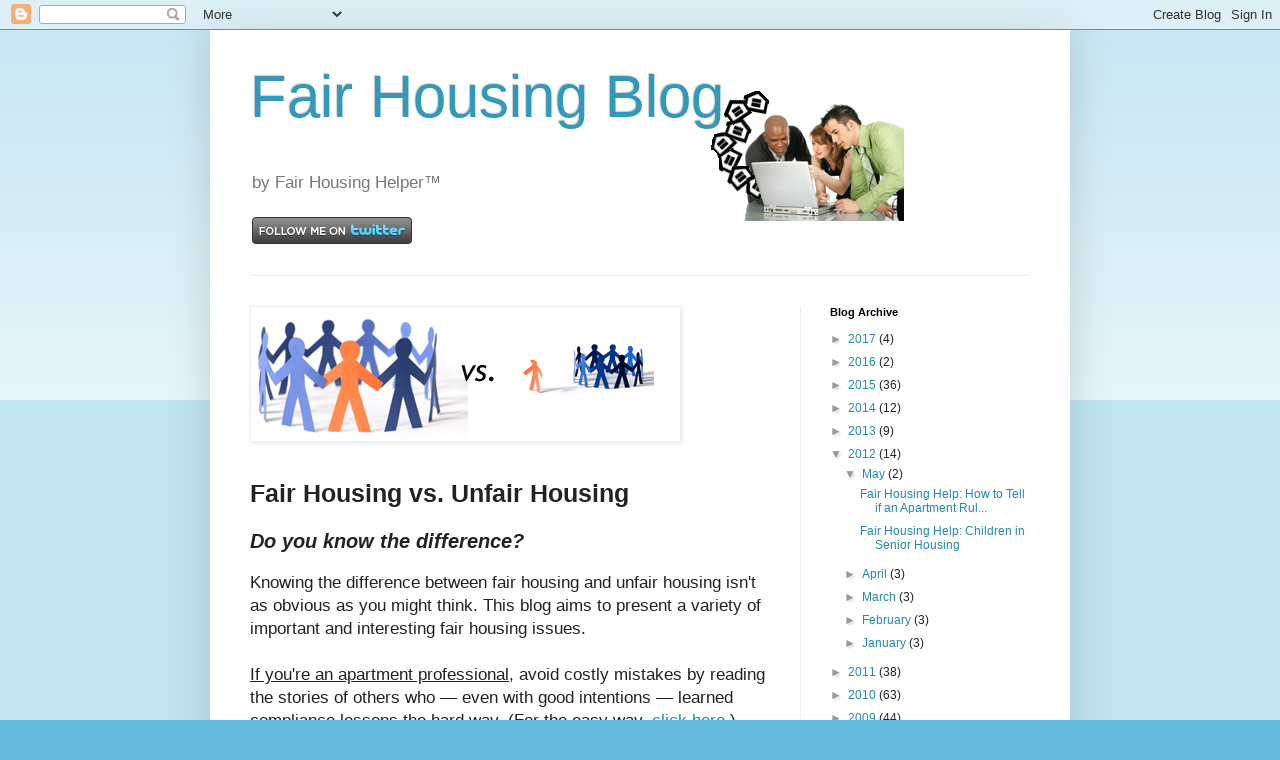

--- FILE ---
content_type: text/html; charset=UTF-8
request_url: http://www.fairhousingblog.com/2012/05/fair-housing-help-how-to-tell-if.html
body_size: 16356
content:
<!DOCTYPE html>
<html class='v2' dir='ltr' xmlns='http://www.w3.org/1999/xhtml' xmlns:b='http://www.google.com/2005/gml/b' xmlns:data='http://www.google.com/2005/gml/data' xmlns:expr='http://www.google.com/2005/gml/expr'>
<head>
<link href='https://www.blogger.com/static/v1/widgets/335934321-css_bundle_v2.css' rel='stylesheet' type='text/css'/>
<meta content='width=1100' name='viewport'/>
<meta content='text/html; charset=UTF-8' http-equiv='Content-Type'/>
<meta content='blogger' name='generator'/>
<link href='http://www.fairhousingblog.com/favicon.ico' rel='icon' type='image/x-icon'/>
<link href='http://www.fairhousingblog.com/2012/05/fair-housing-help-how-to-tell-if.html' rel='canonical'/>
<link rel="alternate" type="application/atom+xml" title="Fair Housing Blog - Atom" href="http://www.fairhousingblog.com/feeds/posts/default" />
<link rel="alternate" type="application/rss+xml" title="Fair Housing Blog - RSS" href="http://www.fairhousingblog.com/feeds/posts/default?alt=rss" />
<link rel="service.post" type="application/atom+xml" title="Fair Housing Blog - Atom" href="https://www.blogger.com/feeds/2925083506007528221/posts/default" />

<link rel="alternate" type="application/atom+xml" title="Fair Housing Blog - Atom" href="http://www.fairhousingblog.com/feeds/8804533913105148502/comments/default" />
<!--Can't find substitution for tag [blog.ieCssRetrofitLinks]-->
<meta content='http://www.fairhousingblog.com/2012/05/fair-housing-help-how-to-tell-if.html' property='og:url'/>
<meta content='Fair Housing Help: How to Tell if an Apartment Rule Illegally Discriminates Against Families With Children' property='og:title'/>
<meta content='A blog about housing discrimination laws and issues in the United States.' property='og:description'/>
<title>Fair Housing Blog: Fair Housing Help: How to Tell if an Apartment Rule Illegally Discriminates Against Families With Children</title>
<style id='page-skin-1' type='text/css'><!--
/*
-----------------------------------------------
Blogger Template Style
Name:     Simple
Designer: Blogger
URL:      www.blogger.com
----------------------------------------------- */
/* Variable definitions
====================
<Variable name="keycolor" description="Main Color" type="color" default="#66bbdd"/>
<Group description="Page Text" selector="body">
<Variable name="body.font" description="Font" type="font"
default="normal normal 12px Arial, Tahoma, Helvetica, FreeSans, sans-serif"/>
<Variable name="body.text.color" description="Text Color" type="color" default="#222222"/>
</Group>
<Group description="Backgrounds" selector=".body-fauxcolumns-outer">
<Variable name="body.background.color" description="Outer Background" type="color" default="#66bbdd"/>
<Variable name="content.background.color" description="Main Background" type="color" default="#ffffff"/>
<Variable name="header.background.color" description="Header Background" type="color" default="transparent"/>
</Group>
<Group description="Links" selector=".main-outer">
<Variable name="link.color" description="Link Color" type="color" default="#2288bb"/>
<Variable name="link.visited.color" description="Visited Color" type="color" default="#888888"/>
<Variable name="link.hover.color" description="Hover Color" type="color" default="#33aaff"/>
</Group>
<Group description="Blog Title" selector=".header h1">
<Variable name="header.font" description="Font" type="font"
default="normal normal 60px Arial, Tahoma, Helvetica, FreeSans, sans-serif"/>
<Variable name="header.text.color" description="Title Color" type="color" default="#3399bb" />
</Group>
<Group description="Blog Description" selector=".header .description">
<Variable name="description.text.color" description="Description Color" type="color"
default="#777777" />
</Group>
<Group description="Tabs Text" selector=".tabs-inner .widget li a">
<Variable name="tabs.font" description="Font" type="font"
default="normal normal 14px Arial, Tahoma, Helvetica, FreeSans, sans-serif"/>
<Variable name="tabs.text.color" description="Text Color" type="color" default="#999999"/>
<Variable name="tabs.selected.text.color" description="Selected Color" type="color" default="#000000"/>
</Group>
<Group description="Tabs Background" selector=".tabs-outer .PageList">
<Variable name="tabs.background.color" description="Background Color" type="color" default="#f5f5f5"/>
<Variable name="tabs.selected.background.color" description="Selected Color" type="color" default="#eeeeee"/>
</Group>
<Group description="Post Title" selector="h3.post-title, .comments h4">
<Variable name="post.title.font" description="Font" type="font"
default="normal normal 22px Arial, Tahoma, Helvetica, FreeSans, sans-serif"/>
</Group>
<Group description="Date Header" selector=".date-header">
<Variable name="date.header.color" description="Text Color" type="color"
default="#222222"/>
<Variable name="date.header.background.color" description="Background Color" type="color"
default="transparent"/>
<Variable name="date.header.font" description="Text Font" type="font"
default="normal bold 11px Arial, Tahoma, Helvetica, FreeSans, sans-serif"/>
<Variable name="date.header.padding" description="Date Header Padding" type="string" default="inherit"/>
<Variable name="date.header.letterspacing" description="Date Header Letter Spacing" type="string" default="inherit"/>
<Variable name="date.header.margin" description="Date Header Margin" type="string" default="inherit"/>
</Group>
<Group description="Post Footer" selector=".post-footer">
<Variable name="post.footer.text.color" description="Text Color" type="color" default="#666666"/>
<Variable name="post.footer.background.color" description="Background Color" type="color"
default="#f9f9f9"/>
<Variable name="post.footer.border.color" description="Shadow Color" type="color" default="#eeeeee"/>
</Group>
<Group description="Gadgets" selector="h2">
<Variable name="widget.title.font" description="Title Font" type="font"
default="normal bold 11px Arial, Tahoma, Helvetica, FreeSans, sans-serif"/>
<Variable name="widget.title.text.color" description="Title Color" type="color" default="#000000"/>
<Variable name="widget.alternate.text.color" description="Alternate Color" type="color" default="#999999"/>
</Group>
<Group description="Images" selector=".main-inner">
<Variable name="image.background.color" description="Background Color" type="color" default="#ffffff"/>
<Variable name="image.border.color" description="Border Color" type="color" default="#eeeeee"/>
<Variable name="image.text.color" description="Caption Text Color" type="color" default="#222222"/>
</Group>
<Group description="Accents" selector=".content-inner">
<Variable name="body.rule.color" description="Separator Line Color" type="color" default="#eeeeee"/>
<Variable name="tabs.border.color" description="Tabs Border Color" type="color" default="#eeeeee"/>
</Group>
<Variable name="body.background" description="Body Background" type="background"
color="#66bbdd" default="$(color) none repeat scroll top left"/>
<Variable name="body.background.override" description="Body Background Override" type="string" default=""/>
<Variable name="body.background.gradient.cap" description="Body Gradient Cap" type="url"
default="url(https://resources.blogblog.com/blogblog/data/1kt/simple/gradients_light.png)"/>
<Variable name="body.background.gradient.tile" description="Body Gradient Tile" type="url"
default="url(https://resources.blogblog.com/blogblog/data/1kt/simple/body_gradient_tile_light.png)"/>
<Variable name="content.background.color.selector" description="Content Background Color Selector" type="string" default=".content-inner"/>
<Variable name="content.padding" description="Content Padding" type="length" default="10px" min="0" max="100px"/>
<Variable name="content.padding.horizontal" description="Content Horizontal Padding" type="length" default="10px" min="0" max="100px"/>
<Variable name="content.shadow.spread" description="Content Shadow Spread" type="length" default="40px" min="0" max="100px"/>
<Variable name="content.shadow.spread.webkit" description="Content Shadow Spread (WebKit)" type="length" default="5px" min="0" max="100px"/>
<Variable name="content.shadow.spread.ie" description="Content Shadow Spread (IE)" type="length" default="10px" min="0" max="100px"/>
<Variable name="main.border.width" description="Main Border Width" type="length" default="0" min="0" max="10px"/>
<Variable name="header.background.gradient" description="Header Gradient" type="url" default="none"/>
<Variable name="header.shadow.offset.left" description="Header Shadow Offset Left" type="length" default="-1px" min="-50px" max="50px"/>
<Variable name="header.shadow.offset.top" description="Header Shadow Offset Top" type="length" default="-1px" min="-50px" max="50px"/>
<Variable name="header.shadow.spread" description="Header Shadow Spread" type="length" default="1px" min="0" max="100px"/>
<Variable name="header.padding" description="Header Padding" type="length" default="30px" min="0" max="100px"/>
<Variable name="header.border.size" description="Header Border Size" type="length" default="1px" min="0" max="10px"/>
<Variable name="header.bottom.border.size" description="Header Bottom Border Size" type="length" default="1px" min="0" max="10px"/>
<Variable name="header.border.horizontalsize" description="Header Horizontal Border Size" type="length" default="0" min="0" max="10px"/>
<Variable name="description.text.size" description="Description Text Size" type="string" default="140%"/>
<Variable name="tabs.margin.top" description="Tabs Margin Top" type="length" default="0" min="0" max="100px"/>
<Variable name="tabs.margin.side" description="Tabs Side Margin" type="length" default="30px" min="0" max="100px"/>
<Variable name="tabs.background.gradient" description="Tabs Background Gradient" type="url"
default="url(https://resources.blogblog.com/blogblog/data/1kt/simple/gradients_light.png)"/>
<Variable name="tabs.border.width" description="Tabs Border Width" type="length" default="1px" min="0" max="10px"/>
<Variable name="tabs.bevel.border.width" description="Tabs Bevel Border Width" type="length" default="1px" min="0" max="10px"/>
<Variable name="post.margin.bottom" description="Post Bottom Margin" type="length" default="25px" min="0" max="100px"/>
<Variable name="image.border.small.size" description="Image Border Small Size" type="length" default="2px" min="0" max="10px"/>
<Variable name="image.border.large.size" description="Image Border Large Size" type="length" default="5px" min="0" max="10px"/>
<Variable name="page.width.selector" description="Page Width Selector" type="string" default=".region-inner"/>
<Variable name="page.width" description="Page Width" type="string" default="auto"/>
<Variable name="main.section.margin" description="Main Section Margin" type="length" default="15px" min="0" max="100px"/>
<Variable name="main.padding" description="Main Padding" type="length" default="15px" min="0" max="100px"/>
<Variable name="main.padding.top" description="Main Padding Top" type="length" default="30px" min="0" max="100px"/>
<Variable name="main.padding.bottom" description="Main Padding Bottom" type="length" default="30px" min="0" max="100px"/>
<Variable name="paging.background"
color="#ffffff"
description="Background of blog paging area" type="background"
default="transparent none no-repeat scroll top center"/>
<Variable name="footer.bevel" description="Bevel border length of footer" type="length" default="0" min="0" max="10px"/>
<Variable name="mobile.background.overlay" description="Mobile Background Overlay" type="string"
default="transparent none repeat scroll top left"/>
<Variable name="mobile.background.size" description="Mobile Background Size" type="string" default="auto"/>
<Variable name="mobile.button.color" description="Mobile Button Color" type="color" default="#ffffff" />
<Variable name="startSide" description="Side where text starts in blog language" type="automatic" default="left"/>
<Variable name="endSide" description="Side where text ends in blog language" type="automatic" default="right"/>
*/
/* Content
----------------------------------------------- */
body {
font: normal normal 12px Arial, Tahoma, Helvetica, FreeSans, sans-serif;
color: #222222;
background: #66bbdd none repeat scroll top left;
padding: 0 40px 40px 40px;
}
html body .region-inner {
min-width: 0;
max-width: 100%;
width: auto;
}
h2 {
font-size: 22px;
}
a:link {
text-decoration:none;
color: #2288bb;
}
a:visited {
text-decoration:none;
color: #888888;
}
a:hover {
text-decoration:underline;
color: #33aaff;
}
.body-fauxcolumn-outer .fauxcolumn-inner {
background: transparent url(https://resources.blogblog.com/blogblog/data/1kt/simple/body_gradient_tile_light.png) repeat scroll top left;
_background-image: none;
}
.body-fauxcolumn-outer .cap-top {
position: absolute;
z-index: 1;
height: 400px;
width: 100%;
}
.body-fauxcolumn-outer .cap-top .cap-left {
width: 100%;
background: transparent url(https://resources.blogblog.com/blogblog/data/1kt/simple/gradients_light.png) repeat-x scroll top left;
_background-image: none;
}
.content-outer {
-moz-box-shadow: 0 0 40px rgba(0, 0, 0, .15);
-webkit-box-shadow: 0 0 5px rgba(0, 0, 0, .15);
-goog-ms-box-shadow: 0 0 10px #333333;
box-shadow: 0 0 40px rgba(0, 0, 0, .15);
margin-bottom: 1px;
}
.content-inner {
padding: 10px 10px;
}
.content-inner {
background-color: #ffffff;
}
/* Header
----------------------------------------------- */
.header-outer {
background: transparent none repeat-x scroll 0 -400px;
_background-image: none;
}
.Header h1 {
font: normal normal 60px Arial, Tahoma, Helvetica, FreeSans, sans-serif;
color: #3399bb;
text-shadow: -1px -1px 1px rgba(0, 0, 0, .2);
}
.Header h1 a {
color: #3399bb;
}
.Header .description {
font-size: 140%;
color: #777777;
}
.header-inner .Header .titlewrapper {
padding: 22px 30px;
}
.header-inner .Header .descriptionwrapper {
padding: 0 30px;
}
/* Tabs
----------------------------------------------- */
.tabs-inner .section:first-child {
border-top: 1px solid #eeeeee;
}
.tabs-inner .section:first-child ul {
margin-top: -1px;
border-top: 1px solid #eeeeee;
border-left: 0 solid #eeeeee;
border-right: 0 solid #eeeeee;
}
.tabs-inner .widget ul {
background: #f5f5f5 url(https://resources.blogblog.com/blogblog/data/1kt/simple/gradients_light.png) repeat-x scroll 0 -800px;
_background-image: none;
border-bottom: 1px solid #eeeeee;
margin-top: 0;
margin-left: -30px;
margin-right: -30px;
}
.tabs-inner .widget li a {
display: inline-block;
padding: .6em 1em;
font: normal normal 14px Arial, Tahoma, Helvetica, FreeSans, sans-serif;
color: #999999;
border-left: 1px solid #ffffff;
border-right: 1px solid #eeeeee;
}
.tabs-inner .widget li:first-child a {
border-left: none;
}
.tabs-inner .widget li.selected a, .tabs-inner .widget li a:hover {
color: #000000;
background-color: #eeeeee;
text-decoration: none;
}
/* Columns
----------------------------------------------- */
.main-outer {
border-top: 0 solid #eeeeee;
}
.fauxcolumn-left-outer .fauxcolumn-inner {
border-right: 1px solid #eeeeee;
}
.fauxcolumn-right-outer .fauxcolumn-inner {
border-left: 1px solid #eeeeee;
}
/* Headings
----------------------------------------------- */
div.widget > h2,
div.widget h2.title {
margin: 0 0 1em 0;
font: normal bold 11px Arial, Tahoma, Helvetica, FreeSans, sans-serif;
color: #000000;
}
/* Widgets
----------------------------------------------- */
.widget .zippy {
color: #999999;
text-shadow: 2px 2px 1px rgba(0, 0, 0, .1);
}
.widget .popular-posts ul {
list-style: none;
}
/* Posts
----------------------------------------------- */
h2.date-header {
font: normal bold 11px Arial, Tahoma, Helvetica, FreeSans, sans-serif;
}
.date-header span {
background-color: transparent;
color: #222222;
padding: inherit;
letter-spacing: inherit;
margin: inherit;
}
.main-inner {
padding-top: 30px;
padding-bottom: 30px;
}
.main-inner .column-center-inner {
padding: 0 15px;
}
.main-inner .column-center-inner .section {
margin: 0 15px;
}
.post {
margin: 0 0 25px 0;
}
h3.post-title, .comments h4 {
font: normal bold 36px Arial, Tahoma, Helvetica, FreeSans, sans-serif;
margin: .75em 0 0;
}
.post-body {
font-size: 110%;
line-height: 1.4;
position: relative;
}
.post-body img, .post-body .tr-caption-container, .Profile img, .Image img,
.BlogList .item-thumbnail img {
padding: 2px;
background: #ffffff;
border: 1px solid #eeeeee;
-moz-box-shadow: 1px 1px 5px rgba(0, 0, 0, .1);
-webkit-box-shadow: 1px 1px 5px rgba(0, 0, 0, .1);
box-shadow: 1px 1px 5px rgba(0, 0, 0, .1);
}
.post-body img, .post-body .tr-caption-container {
padding: 5px;
}
.post-body .tr-caption-container {
color: #222222;
}
.post-body .tr-caption-container img {
padding: 0;
background: transparent;
border: none;
-moz-box-shadow: 0 0 0 rgba(0, 0, 0, .1);
-webkit-box-shadow: 0 0 0 rgba(0, 0, 0, .1);
box-shadow: 0 0 0 rgba(0, 0, 0, .1);
}
.post-header {
margin: 0 0 1.5em;
line-height: 1.6;
font-size: 90%;
}
.post-footer {
margin: 20px -2px 0;
padding: 5px 10px;
color: #666666;
background-color: #f9f9f9;
border-bottom: 1px solid #eeeeee;
line-height: 1.6;
font-size: 90%;
}
#comments .comment-author {
padding-top: 1.5em;
border-top: 1px solid #eeeeee;
background-position: 0 1.5em;
}
#comments .comment-author:first-child {
padding-top: 0;
border-top: none;
}
.avatar-image-container {
margin: .2em 0 0;
}
#comments .avatar-image-container img {
border: 1px solid #eeeeee;
}
/* Comments
----------------------------------------------- */
.comments .comments-content .icon.blog-author {
background-repeat: no-repeat;
background-image: url([data-uri]);
}
.comments .comments-content .loadmore a {
border-top: 1px solid #999999;
border-bottom: 1px solid #999999;
}
.comments .comment-thread.inline-thread {
background-color: #f9f9f9;
}
.comments .continue {
border-top: 2px solid #999999;
}
/* Accents
---------------------------------------------- */
.section-columns td.columns-cell {
border-left: 1px solid #eeeeee;
}
.blog-pager {
background: transparent none no-repeat scroll top center;
}
.blog-pager-older-link, .home-link,
.blog-pager-newer-link {
background-color: #ffffff;
padding: 5px;
}
.footer-outer {
border-top: 0 dashed #bbbbbb;
}
/* Mobile
----------------------------------------------- */
body.mobile  {
background-size: auto;
}
.mobile .body-fauxcolumn-outer {
background: transparent none repeat scroll top left;
}
.mobile .body-fauxcolumn-outer .cap-top {
background-size: 100% auto;
}
.mobile .content-outer {
-webkit-box-shadow: 0 0 3px rgba(0, 0, 0, .15);
box-shadow: 0 0 3px rgba(0, 0, 0, .15);
}
.mobile .tabs-inner .widget ul {
margin-left: 0;
margin-right: 0;
}
.mobile .post {
margin: 0;
}
.mobile .main-inner .column-center-inner .section {
margin: 0;
}
.mobile .date-header span {
padding: 0.1em 10px;
margin: 0 -10px;
}
.mobile h3.post-title {
margin: 0;
}
.mobile .blog-pager {
background: transparent none no-repeat scroll top center;
}
.mobile .footer-outer {
border-top: none;
}
.mobile .main-inner, .mobile .footer-inner {
background-color: #ffffff;
}
.mobile-index-contents {
color: #222222;
}
.mobile-link-button {
background-color: #2288bb;
}
.mobile-link-button a:link, .mobile-link-button a:visited {
color: #ffffff;
}
.mobile .tabs-inner .section:first-child {
border-top: none;
}
.mobile .tabs-inner .PageList .widget-content {
background-color: #eeeeee;
color: #000000;
border-top: 1px solid #eeeeee;
border-bottom: 1px solid #eeeeee;
}
.mobile .tabs-inner .PageList .widget-content .pagelist-arrow {
border-left: 1px solid #eeeeee;
}

--></style>
<style id='template-skin-1' type='text/css'><!--
body {
min-width: 860px;
}
.content-outer, .content-fauxcolumn-outer, .region-inner {
min-width: 860px;
max-width: 860px;
_width: 860px;
}
.main-inner .columns {
padding-left: 0px;
padding-right: 260px;
}
.main-inner .fauxcolumn-center-outer {
left: 0px;
right: 260px;
/* IE6 does not respect left and right together */
_width: expression(this.parentNode.offsetWidth -
parseInt("0px") -
parseInt("260px") + 'px');
}
.main-inner .fauxcolumn-left-outer {
width: 0px;
}
.main-inner .fauxcolumn-right-outer {
width: 260px;
}
.main-inner .column-left-outer {
width: 0px;
right: 100%;
margin-left: -0px;
}
.main-inner .column-right-outer {
width: 260px;
margin-right: -260px;
}
#layout {
min-width: 0;
}
#layout .content-outer {
min-width: 0;
width: 800px;
}
#layout .region-inner {
min-width: 0;
width: auto;
}
--></style>
<meta content='summary' name='twitter:card'/>
<meta content='@fairhousing' name='twitter:site'/>
<meta content='Fair Housing Blog by Fair Housing Helper' name='twitter:title'/>
<meta content='Learn about important developments and join the discussion about housing discrimination.' name='twitter:description'/>
<meta content='http://www.fairhousinghelper.com/gathering.jpg' name='twitter:image'/>
<meta content='http://www.fairhousingblog.com' name='twitter:url'/>
<link href='https://www.blogger.com/dyn-css/authorization.css?targetBlogID=2925083506007528221&amp;zx=fd989384-7cf1-49bf-bf37-629aa89bc84d' media='none' onload='if(media!=&#39;all&#39;)media=&#39;all&#39;' rel='stylesheet'/><noscript><link href='https://www.blogger.com/dyn-css/authorization.css?targetBlogID=2925083506007528221&amp;zx=fd989384-7cf1-49bf-bf37-629aa89bc84d' rel='stylesheet'/></noscript>
<meta name='google-adsense-platform-account' content='ca-host-pub-1556223355139109'/>
<meta name='google-adsense-platform-domain' content='blogspot.com'/>

<!-- data-ad-client=ca-pub-2285232359283268 -->

</head>
<body class='loading'>
<div class='navbar section' id='navbar'><div class='widget Navbar' data-version='1' id='Navbar1'><script type="text/javascript">
    function setAttributeOnload(object, attribute, val) {
      if(window.addEventListener) {
        window.addEventListener('load',
          function(){ object[attribute] = val; }, false);
      } else {
        window.attachEvent('onload', function(){ object[attribute] = val; });
      }
    }
  </script>
<div id="navbar-iframe-container"></div>
<script type="text/javascript" src="https://apis.google.com/js/platform.js"></script>
<script type="text/javascript">
      gapi.load("gapi.iframes:gapi.iframes.style.bubble", function() {
        if (gapi.iframes && gapi.iframes.getContext) {
          gapi.iframes.getContext().openChild({
              url: 'https://www.blogger.com/navbar/2925083506007528221?po\x3d8804533913105148502\x26origin\x3dhttp://www.fairhousingblog.com',
              where: document.getElementById("navbar-iframe-container"),
              id: "navbar-iframe"
          });
        }
      });
    </script><script type="text/javascript">
(function() {
var script = document.createElement('script');
script.type = 'text/javascript';
script.src = '//pagead2.googlesyndication.com/pagead/js/google_top_exp.js';
var head = document.getElementsByTagName('head')[0];
if (head) {
head.appendChild(script);
}})();
</script>
</div></div>
<div class='body-fauxcolumns'>
<div class='fauxcolumn-outer body-fauxcolumn-outer'>
<div class='cap-top'>
<div class='cap-left'></div>
<div class='cap-right'></div>
</div>
<div class='fauxborder-left'>
<div class='fauxborder-right'></div>
<div class='fauxcolumn-inner'>
</div>
</div>
<div class='cap-bottom'>
<div class='cap-left'></div>
<div class='cap-right'></div>
</div>
</div>
</div>
<div class='content'>
<div class='content-fauxcolumns'>
<div class='fauxcolumn-outer content-fauxcolumn-outer'>
<div class='cap-top'>
<div class='cap-left'></div>
<div class='cap-right'></div>
</div>
<div class='fauxborder-left'>
<div class='fauxborder-right'></div>
<div class='fauxcolumn-inner'>
</div>
</div>
<div class='cap-bottom'>
<div class='cap-left'></div>
<div class='cap-right'></div>
</div>
</div>
</div>
<div class='content-outer'>
<div class='content-cap-top cap-top'>
<div class='cap-left'></div>
<div class='cap-right'></div>
</div>
<div class='fauxborder-left content-fauxborder-left'>
<div class='fauxborder-right content-fauxborder-right'></div>
<div class='content-inner'>
<header>
<div class='header-outer'>
<div class='header-cap-top cap-top'>
<div class='cap-left'></div>
<div class='cap-right'></div>
</div>
<div class='fauxborder-left header-fauxborder-left'>
<div class='fauxborder-right header-fauxborder-right'></div>
<div class='region-inner header-inner'>
<div class='header section' id='header'><div class='widget Header' data-version='1' id='Header1'>
<div id='header-inner' style='background-image: url("https://blogger.googleusercontent.com/img/b/R29vZ2xl/AVvXsEhHc_vdZktBpLIcgJg0XAK1rNMIuUS9uufqAdP-4uJZMmqWIMAmGIpgphl6523kvjWZtfox4sVJhqetXQMrL6HtxqtNUMML68Rdh25jj0aZP_fg1hr-Zb0hPVcSHEjxbjx5SG6MpGaKQ1U6/s1600-r/Blogpeople.gif"); background-position: left; width: 684px; min-height: 133px; _height: 133px; background-repeat: no-repeat; '>
<div class='titlewrapper' style='background: transparent'>
<h1 class='title' style='background: transparent; border-width: 0px'>
<a href='http://www.fairhousingblog.com/'>
Fair Housing Blog
</a>
</h1>
</div>
<div class='descriptionwrapper'>
<p class='description'><span>by Fair Housing Helper&#8482;
<br><br><a href="http://www.twitter.com/fairhousing"><img src="http://twitter-badges.s3.amazonaws.com/follow_me-c.png" alt="Follow fairhousing on Twitter"></a>&#160;</span></p>
</div>
</div>
</div></div>
</div>
</div>
<div class='header-cap-bottom cap-bottom'>
<div class='cap-left'></div>
<div class='cap-right'></div>
</div>
</div>
</header>
<div class='tabs-outer'>
<div class='tabs-cap-top cap-top'>
<div class='cap-left'></div>
<div class='cap-right'></div>
</div>
<div class='fauxborder-left tabs-fauxborder-left'>
<div class='fauxborder-right tabs-fauxborder-right'></div>
<div class='region-inner tabs-inner'>
<div class='tabs no-items section' id='crosscol'></div>
<div class='tabs no-items section' id='crosscol-overflow'></div>
</div>
</div>
<div class='tabs-cap-bottom cap-bottom'>
<div class='cap-left'></div>
<div class='cap-right'></div>
</div>
</div>
<div class='main-outer'>
<div class='main-cap-top cap-top'>
<div class='cap-left'></div>
<div class='cap-right'></div>
</div>
<div class='fauxborder-left main-fauxborder-left'>
<div class='fauxborder-right main-fauxborder-right'></div>
<div class='region-inner main-inner'>
<div class='columns fauxcolumns'>
<div class='fauxcolumn-outer fauxcolumn-center-outer'>
<div class='cap-top'>
<div class='cap-left'></div>
<div class='cap-right'></div>
</div>
<div class='fauxborder-left'>
<div class='fauxborder-right'></div>
<div class='fauxcolumn-inner'>
</div>
</div>
<div class='cap-bottom'>
<div class='cap-left'></div>
<div class='cap-right'></div>
</div>
</div>
<div class='fauxcolumn-outer fauxcolumn-left-outer'>
<div class='cap-top'>
<div class='cap-left'></div>
<div class='cap-right'></div>
</div>
<div class='fauxborder-left'>
<div class='fauxborder-right'></div>
<div class='fauxcolumn-inner'>
</div>
</div>
<div class='cap-bottom'>
<div class='cap-left'></div>
<div class='cap-right'></div>
</div>
</div>
<div class='fauxcolumn-outer fauxcolumn-right-outer'>
<div class='cap-top'>
<div class='cap-left'></div>
<div class='cap-right'></div>
</div>
<div class='fauxborder-left'>
<div class='fauxborder-right'></div>
<div class='fauxcolumn-inner'>
</div>
</div>
<div class='cap-bottom'>
<div class='cap-left'></div>
<div class='cap-right'></div>
</div>
</div>
<!-- corrects IE6 width calculation -->
<div class='columns-inner'>
<div class='column-center-outer'>
<div class='column-center-inner'>
<div class='main section' id='main'><div class='widget Image' data-version='1' id='Image1'>
<div class='widget-content'>
<img alt='' height='130' id='Image1_img' src='https://blogger.googleusercontent.com/img/b/R29vZ2xl/AVvXsEjKz7s4QYSy02-A3NleYNSbFFqr7-zjg4Oec2dt7o3v1Bx3a3A6KL8HfLrPmcVeWnhlOscuOpBBjHXcTCmTP21rFfgDqoUicIjYZZWdqADzv7qoKeeTaAAshPuizJFmq-NjDKmqqkys0YQs/s1600-r/Blog.gif' width='425'/>
<br/>
</div>
<div class='clear'></div>
</div><div class='widget Text' data-version='1' id='Text1'>
<div class='widget-content'>
<span style="font-style: normal;"><span style="font-size:210%;"><strong>Fair Housing vs. Unfair Housing</strong></span><br /><br /><span style="font-size:170%;"><strong><i>Do you know the difference?</i></strong></span><br /><br /><span style="font-size:140%;">Knowing the difference between fair housing and unfair housing isn't as obvious as you might think. This blog aims to present a variety of important and interesting fair housing issues.<br /><br /><u>If you're an apartment professional</u>, avoid costly mistakes by reading the stories of others who &#8212; even with good intentions &#8212; learned compliance lessons the hard way. (For the easy way, <a href="http://www.fairhousinghelper.com/" style="font-style: normal;">click here</a>.)<br /><br /> <u>If you live in an apartment</u>, get familiar with your rights when it comes to housing discrimination, as well as your options for seeking justice.</span><div style="font-style: normal;"><br /></div></span><hr />
</div>
<div class='clear'></div>
</div><div class='widget Blog' data-version='1' id='Blog1'>
<div class='blog-posts hfeed'>
<!--Can't find substitution for tag [defaultAdStart]-->

          <div class="date-outer">
        
<h2 class='date-header'><span>Thursday, May 17, 2012</span></h2>

          <div class="date-posts">
        
<div class='post-outer'>
<div class='post hentry' itemprop='blogPost' itemscope='itemscope' itemtype='http://schema.org/BlogPosting'>
<meta content='2925083506007528221' itemprop='blogId'/>
<meta content='8804533913105148502' itemprop='postId'/>
<a name='8804533913105148502'></a>
<h3 class='post-title entry-title' itemprop='name'>
Fair Housing Help: How to Tell if an Apartment Rule Illegally Discriminates Against Families With Children
</h3>
<div class='post-header'>
<div class='post-header-line-1'><div class='post-share-buttons goog-inline-block'>
<a class='goog-inline-block share-button sb-email' href='https://www.blogger.com/share-post.g?blogID=2925083506007528221&postID=8804533913105148502&target=email' target='_blank' title='Email This'><span class='share-button-link-text'>Email This</span></a><a class='goog-inline-block share-button sb-blog' href='https://www.blogger.com/share-post.g?blogID=2925083506007528221&postID=8804533913105148502&target=blog' onclick='window.open(this.href, "_blank", "height=270,width=475"); return false;' target='_blank' title='BlogThis!'><span class='share-button-link-text'>BlogThis!</span></a><a class='goog-inline-block share-button sb-twitter' href='https://www.blogger.com/share-post.g?blogID=2925083506007528221&postID=8804533913105148502&target=twitter' target='_blank' title='Share to X'><span class='share-button-link-text'>Share to X</span></a><a class='goog-inline-block share-button sb-facebook' href='https://www.blogger.com/share-post.g?blogID=2925083506007528221&postID=8804533913105148502&target=facebook' onclick='window.open(this.href, "_blank", "height=430,width=640"); return false;' target='_blank' title='Share to Facebook'><span class='share-button-link-text'>Share to Facebook</span></a><a class='goog-inline-block share-button sb-pinterest' href='https://www.blogger.com/share-post.g?blogID=2925083506007528221&postID=8804533913105148502&target=pinterest' target='_blank' title='Share to Pinterest'><span class='share-button-link-text'>Share to Pinterest</span></a>
</div>
<span class='reaction-buttons'>
</span>
</div>
</div>
<div class='post-body entry-content' id='post-body-8804533913105148502' itemprop='description articleBody'>
<div style="font-family: &quot;Trebuchet MS&quot;,sans-serif;">
Given the Fair Housing Act's (FHA) ban on familial status discrimination, you might wonder why so many landlords appear to get away with adopting and enforcing rules that single out children.</div>
<div style="font-family: &quot;Trebuchet MS&quot;,sans-serif;">
<br /></div>
<div style="font-family: &quot;Trebuchet MS&quot;,sans-serif;">
As I explain in a recent article, tenants and landlords alike can <a href="http://apartments.about.com/od/housingdiscrimination/a/singleoutchildren.htm" target="_blank">tell if a rule at your apartment building is compliant with the FHA by asking yourself two questions</a>.</div>
<div style='clear: both;'></div>
</div>
<div class='post-footer'>
<div class='post-footer-line post-footer-line-1'><span class='post-author vcard'>
Posted by
<span class='fn' itemprop='author' itemscope='itemscope' itemtype='http://schema.org/Person'>
<meta content='https://www.blogger.com/profile/09712291262228553365' itemprop='url'/>
<a class='g-profile' href='https://www.blogger.com/profile/09712291262228553365' rel='author' title='author profile'>
<span itemprop='name'>Ron Leshnower</span>
</a>
</span>
</span>
<span class='post-timestamp'>
at
<meta content='http://www.fairhousingblog.com/2012/05/fair-housing-help-how-to-tell-if.html' itemprop='url'/>
<a class='timestamp-link' href='http://www.fairhousingblog.com/2012/05/fair-housing-help-how-to-tell-if.html' rel='bookmark' title='permanent link'><abbr class='published' itemprop='datePublished' title='2012-05-17T07:51:00-04:00'>May 17, 2012</abbr></a>
</span>
</div>
<div class='post-footer-line post-footer-line-2'><span class='post-labels'>
Labels:
<a href='http://www.fairhousingblog.com/search/label/apartments' rel='tag'>apartments</a>,
<a href='http://www.fairhousingblog.com/search/label/Fair%20Housing%20Act' rel='tag'>Fair Housing Act</a>,
<a href='http://www.fairhousingblog.com/search/label/familial%20status' rel='tag'>familial status</a>
</span>
<span class='post-icons'>
</span>
</div>
<div class='post-footer-line post-footer-line-3'><span class='post-comment-link'>
</span>
</div>
</div>
</div>
<div class='comments' id='comments'>
<a name='comments'></a>
<h4>No comments:</h4>
<div id='Blog1_comments-block-wrapper'>
<dl class='avatar-comment-indent' id='comments-block'>
</dl>
</div>
<p class='comment-footer'>
<a href='https://www.blogger.com/comment/fullpage/post/2925083506007528221/8804533913105148502' onclick=''>Post a Comment</a>
</p>
</div>
</div>
<!--Can't find substitution for tag [defaultAdEnd]-->
<div class='inline-ad'>
</div>
<!--Can't find substitution for tag [adStart]-->

        </div></div>
      
<!--Can't find substitution for tag [adEnd]-->
</div>
<div class='blog-pager' id='blog-pager'>
<span id='blog-pager-newer-link'>
<a class='blog-pager-newer-link' href='http://www.fairhousingblog.com/2013/05/memorial-day-weekend-sale-save-25-on.html' id='Blog1_blog-pager-newer-link' title='Newer Post'>Newer Post</a>
</span>
<span id='blog-pager-older-link'>
<a class='blog-pager-older-link' href='http://www.fairhousingblog.com/2012/05/fair-housing-help-children-in-senior.html' id='Blog1_blog-pager-older-link' title='Older Post'>Older Post</a>
</span>
<a class='home-link' href='http://www.fairhousingblog.com/'>Home</a>
</div>
<div class='clear'></div>
<div class='post-feeds'>
<div class='feed-links'>
Subscribe to:
<a class='feed-link' href='http://www.fairhousingblog.com/feeds/8804533913105148502/comments/default' target='_blank' type='application/atom+xml'>Post Comments (Atom)</a>
</div>
</div>
</div></div>
</div>
</div>
<div class='column-left-outer'>
<div class='column-left-inner'>
<aside>
</aside>
</div>
</div>
<div class='column-right-outer'>
<div class='column-right-inner'>
<aside>
<div class='sidebar section' id='sidebar-right-1'><div class='widget BlogArchive' data-version='1' id='BlogArchive1'>
<h2>Blog Archive</h2>
<div class='widget-content'>
<div id='ArchiveList'>
<div id='BlogArchive1_ArchiveList'>
<ul class='hierarchy'>
<li class='archivedate collapsed'>
<a class='toggle' href='javascript:void(0)'>
<span class='zippy'>

        &#9658;&#160;
      
</span>
</a>
<a class='post-count-link' href='http://www.fairhousingblog.com/2017/'>
2017
</a>
<span class='post-count' dir='ltr'>(4)</span>
<ul class='hierarchy'>
<li class='archivedate collapsed'>
<a class='toggle' href='javascript:void(0)'>
<span class='zippy'>

        &#9658;&#160;
      
</span>
</a>
<a class='post-count-link' href='http://www.fairhousingblog.com/2017/04/'>
April
</a>
<span class='post-count' dir='ltr'>(3)</span>
</li>
</ul>
<ul class='hierarchy'>
<li class='archivedate collapsed'>
<a class='toggle' href='javascript:void(0)'>
<span class='zippy'>

        &#9658;&#160;
      
</span>
</a>
<a class='post-count-link' href='http://www.fairhousingblog.com/2017/02/'>
February
</a>
<span class='post-count' dir='ltr'>(1)</span>
</li>
</ul>
</li>
</ul>
<ul class='hierarchy'>
<li class='archivedate collapsed'>
<a class='toggle' href='javascript:void(0)'>
<span class='zippy'>

        &#9658;&#160;
      
</span>
</a>
<a class='post-count-link' href='http://www.fairhousingblog.com/2016/'>
2016
</a>
<span class='post-count' dir='ltr'>(2)</span>
<ul class='hierarchy'>
<li class='archivedate collapsed'>
<a class='toggle' href='javascript:void(0)'>
<span class='zippy'>

        &#9658;&#160;
      
</span>
</a>
<a class='post-count-link' href='http://www.fairhousingblog.com/2016/10/'>
October
</a>
<span class='post-count' dir='ltr'>(1)</span>
</li>
</ul>
<ul class='hierarchy'>
<li class='archivedate collapsed'>
<a class='toggle' href='javascript:void(0)'>
<span class='zippy'>

        &#9658;&#160;
      
</span>
</a>
<a class='post-count-link' href='http://www.fairhousingblog.com/2016/07/'>
July
</a>
<span class='post-count' dir='ltr'>(1)</span>
</li>
</ul>
</li>
</ul>
<ul class='hierarchy'>
<li class='archivedate collapsed'>
<a class='toggle' href='javascript:void(0)'>
<span class='zippy'>

        &#9658;&#160;
      
</span>
</a>
<a class='post-count-link' href='http://www.fairhousingblog.com/2015/'>
2015
</a>
<span class='post-count' dir='ltr'>(36)</span>
<ul class='hierarchy'>
<li class='archivedate collapsed'>
<a class='toggle' href='javascript:void(0)'>
<span class='zippy'>

        &#9658;&#160;
      
</span>
</a>
<a class='post-count-link' href='http://www.fairhousingblog.com/2015/11/'>
November
</a>
<span class='post-count' dir='ltr'>(1)</span>
</li>
</ul>
<ul class='hierarchy'>
<li class='archivedate collapsed'>
<a class='toggle' href='javascript:void(0)'>
<span class='zippy'>

        &#9658;&#160;
      
</span>
</a>
<a class='post-count-link' href='http://www.fairhousingblog.com/2015/10/'>
October
</a>
<span class='post-count' dir='ltr'>(1)</span>
</li>
</ul>
<ul class='hierarchy'>
<li class='archivedate collapsed'>
<a class='toggle' href='javascript:void(0)'>
<span class='zippy'>

        &#9658;&#160;
      
</span>
</a>
<a class='post-count-link' href='http://www.fairhousingblog.com/2015/09/'>
September
</a>
<span class='post-count' dir='ltr'>(1)</span>
</li>
</ul>
<ul class='hierarchy'>
<li class='archivedate collapsed'>
<a class='toggle' href='javascript:void(0)'>
<span class='zippy'>

        &#9658;&#160;
      
</span>
</a>
<a class='post-count-link' href='http://www.fairhousingblog.com/2015/07/'>
July
</a>
<span class='post-count' dir='ltr'>(2)</span>
</li>
</ul>
<ul class='hierarchy'>
<li class='archivedate collapsed'>
<a class='toggle' href='javascript:void(0)'>
<span class='zippy'>

        &#9658;&#160;
      
</span>
</a>
<a class='post-count-link' href='http://www.fairhousingblog.com/2015/06/'>
June
</a>
<span class='post-count' dir='ltr'>(1)</span>
</li>
</ul>
<ul class='hierarchy'>
<li class='archivedate collapsed'>
<a class='toggle' href='javascript:void(0)'>
<span class='zippy'>

        &#9658;&#160;
      
</span>
</a>
<a class='post-count-link' href='http://www.fairhousingblog.com/2015/04/'>
April
</a>
<span class='post-count' dir='ltr'>(30)</span>
</li>
</ul>
</li>
</ul>
<ul class='hierarchy'>
<li class='archivedate collapsed'>
<a class='toggle' href='javascript:void(0)'>
<span class='zippy'>

        &#9658;&#160;
      
</span>
</a>
<a class='post-count-link' href='http://www.fairhousingblog.com/2014/'>
2014
</a>
<span class='post-count' dir='ltr'>(12)</span>
<ul class='hierarchy'>
<li class='archivedate collapsed'>
<a class='toggle' href='javascript:void(0)'>
<span class='zippy'>

        &#9658;&#160;
      
</span>
</a>
<a class='post-count-link' href='http://www.fairhousingblog.com/2014/12/'>
December
</a>
<span class='post-count' dir='ltr'>(2)</span>
</li>
</ul>
<ul class='hierarchy'>
<li class='archivedate collapsed'>
<a class='toggle' href='javascript:void(0)'>
<span class='zippy'>

        &#9658;&#160;
      
</span>
</a>
<a class='post-count-link' href='http://www.fairhousingblog.com/2014/11/'>
November
</a>
<span class='post-count' dir='ltr'>(1)</span>
</li>
</ul>
<ul class='hierarchy'>
<li class='archivedate collapsed'>
<a class='toggle' href='javascript:void(0)'>
<span class='zippy'>

        &#9658;&#160;
      
</span>
</a>
<a class='post-count-link' href='http://www.fairhousingblog.com/2014/10/'>
October
</a>
<span class='post-count' dir='ltr'>(1)</span>
</li>
</ul>
<ul class='hierarchy'>
<li class='archivedate collapsed'>
<a class='toggle' href='javascript:void(0)'>
<span class='zippy'>

        &#9658;&#160;
      
</span>
</a>
<a class='post-count-link' href='http://www.fairhousingblog.com/2014/09/'>
September
</a>
<span class='post-count' dir='ltr'>(1)</span>
</li>
</ul>
<ul class='hierarchy'>
<li class='archivedate collapsed'>
<a class='toggle' href='javascript:void(0)'>
<span class='zippy'>

        &#9658;&#160;
      
</span>
</a>
<a class='post-count-link' href='http://www.fairhousingblog.com/2014/08/'>
August
</a>
<span class='post-count' dir='ltr'>(1)</span>
</li>
</ul>
<ul class='hierarchy'>
<li class='archivedate collapsed'>
<a class='toggle' href='javascript:void(0)'>
<span class='zippy'>

        &#9658;&#160;
      
</span>
</a>
<a class='post-count-link' href='http://www.fairhousingblog.com/2014/07/'>
July
</a>
<span class='post-count' dir='ltr'>(1)</span>
</li>
</ul>
<ul class='hierarchy'>
<li class='archivedate collapsed'>
<a class='toggle' href='javascript:void(0)'>
<span class='zippy'>

        &#9658;&#160;
      
</span>
</a>
<a class='post-count-link' href='http://www.fairhousingblog.com/2014/04/'>
April
</a>
<span class='post-count' dir='ltr'>(2)</span>
</li>
</ul>
<ul class='hierarchy'>
<li class='archivedate collapsed'>
<a class='toggle' href='javascript:void(0)'>
<span class='zippy'>

        &#9658;&#160;
      
</span>
</a>
<a class='post-count-link' href='http://www.fairhousingblog.com/2014/02/'>
February
</a>
<span class='post-count' dir='ltr'>(3)</span>
</li>
</ul>
</li>
</ul>
<ul class='hierarchy'>
<li class='archivedate collapsed'>
<a class='toggle' href='javascript:void(0)'>
<span class='zippy'>

        &#9658;&#160;
      
</span>
</a>
<a class='post-count-link' href='http://www.fairhousingblog.com/2013/'>
2013
</a>
<span class='post-count' dir='ltr'>(9)</span>
<ul class='hierarchy'>
<li class='archivedate collapsed'>
<a class='toggle' href='javascript:void(0)'>
<span class='zippy'>

        &#9658;&#160;
      
</span>
</a>
<a class='post-count-link' href='http://www.fairhousingblog.com/2013/11/'>
November
</a>
<span class='post-count' dir='ltr'>(1)</span>
</li>
</ul>
<ul class='hierarchy'>
<li class='archivedate collapsed'>
<a class='toggle' href='javascript:void(0)'>
<span class='zippy'>

        &#9658;&#160;
      
</span>
</a>
<a class='post-count-link' href='http://www.fairhousingblog.com/2013/10/'>
October
</a>
<span class='post-count' dir='ltr'>(3)</span>
</li>
</ul>
<ul class='hierarchy'>
<li class='archivedate collapsed'>
<a class='toggle' href='javascript:void(0)'>
<span class='zippy'>

        &#9658;&#160;
      
</span>
</a>
<a class='post-count-link' href='http://www.fairhousingblog.com/2013/09/'>
September
</a>
<span class='post-count' dir='ltr'>(1)</span>
</li>
</ul>
<ul class='hierarchy'>
<li class='archivedate collapsed'>
<a class='toggle' href='javascript:void(0)'>
<span class='zippy'>

        &#9658;&#160;
      
</span>
</a>
<a class='post-count-link' href='http://www.fairhousingblog.com/2013/07/'>
July
</a>
<span class='post-count' dir='ltr'>(1)</span>
</li>
</ul>
<ul class='hierarchy'>
<li class='archivedate collapsed'>
<a class='toggle' href='javascript:void(0)'>
<span class='zippy'>

        &#9658;&#160;
      
</span>
</a>
<a class='post-count-link' href='http://www.fairhousingblog.com/2013/06/'>
June
</a>
<span class='post-count' dir='ltr'>(1)</span>
</li>
</ul>
<ul class='hierarchy'>
<li class='archivedate collapsed'>
<a class='toggle' href='javascript:void(0)'>
<span class='zippy'>

        &#9658;&#160;
      
</span>
</a>
<a class='post-count-link' href='http://www.fairhousingblog.com/2013/05/'>
May
</a>
<span class='post-count' dir='ltr'>(2)</span>
</li>
</ul>
</li>
</ul>
<ul class='hierarchy'>
<li class='archivedate expanded'>
<a class='toggle' href='javascript:void(0)'>
<span class='zippy toggle-open'>

        &#9660;&#160;
      
</span>
</a>
<a class='post-count-link' href='http://www.fairhousingblog.com/2012/'>
2012
</a>
<span class='post-count' dir='ltr'>(14)</span>
<ul class='hierarchy'>
<li class='archivedate expanded'>
<a class='toggle' href='javascript:void(0)'>
<span class='zippy toggle-open'>

        &#9660;&#160;
      
</span>
</a>
<a class='post-count-link' href='http://www.fairhousingblog.com/2012/05/'>
May
</a>
<span class='post-count' dir='ltr'>(2)</span>
<ul class='posts'>
<li><a href='http://www.fairhousingblog.com/2012/05/fair-housing-help-how-to-tell-if.html'>Fair Housing Help: How to Tell if an Apartment Rul...</a></li>
<li><a href='http://www.fairhousingblog.com/2012/05/fair-housing-help-children-in-senior.html'>Fair Housing Help: Children in Senior Housing</a></li>
</ul>
</li>
</ul>
<ul class='hierarchy'>
<li class='archivedate collapsed'>
<a class='toggle' href='javascript:void(0)'>
<span class='zippy'>

        &#9658;&#160;
      
</span>
</a>
<a class='post-count-link' href='http://www.fairhousingblog.com/2012/04/'>
April
</a>
<span class='post-count' dir='ltr'>(3)</span>
</li>
</ul>
<ul class='hierarchy'>
<li class='archivedate collapsed'>
<a class='toggle' href='javascript:void(0)'>
<span class='zippy'>

        &#9658;&#160;
      
</span>
</a>
<a class='post-count-link' href='http://www.fairhousingblog.com/2012/03/'>
March
</a>
<span class='post-count' dir='ltr'>(3)</span>
</li>
</ul>
<ul class='hierarchy'>
<li class='archivedate collapsed'>
<a class='toggle' href='javascript:void(0)'>
<span class='zippy'>

        &#9658;&#160;
      
</span>
</a>
<a class='post-count-link' href='http://www.fairhousingblog.com/2012/02/'>
February
</a>
<span class='post-count' dir='ltr'>(3)</span>
</li>
</ul>
<ul class='hierarchy'>
<li class='archivedate collapsed'>
<a class='toggle' href='javascript:void(0)'>
<span class='zippy'>

        &#9658;&#160;
      
</span>
</a>
<a class='post-count-link' href='http://www.fairhousingblog.com/2012/01/'>
January
</a>
<span class='post-count' dir='ltr'>(3)</span>
</li>
</ul>
</li>
</ul>
<ul class='hierarchy'>
<li class='archivedate collapsed'>
<a class='toggle' href='javascript:void(0)'>
<span class='zippy'>

        &#9658;&#160;
      
</span>
</a>
<a class='post-count-link' href='http://www.fairhousingblog.com/2011/'>
2011
</a>
<span class='post-count' dir='ltr'>(38)</span>
<ul class='hierarchy'>
<li class='archivedate collapsed'>
<a class='toggle' href='javascript:void(0)'>
<span class='zippy'>

        &#9658;&#160;
      
</span>
</a>
<a class='post-count-link' href='http://www.fairhousingblog.com/2011/12/'>
December
</a>
<span class='post-count' dir='ltr'>(3)</span>
</li>
</ul>
<ul class='hierarchy'>
<li class='archivedate collapsed'>
<a class='toggle' href='javascript:void(0)'>
<span class='zippy'>

        &#9658;&#160;
      
</span>
</a>
<a class='post-count-link' href='http://www.fairhousingblog.com/2011/11/'>
November
</a>
<span class='post-count' dir='ltr'>(3)</span>
</li>
</ul>
<ul class='hierarchy'>
<li class='archivedate collapsed'>
<a class='toggle' href='javascript:void(0)'>
<span class='zippy'>

        &#9658;&#160;
      
</span>
</a>
<a class='post-count-link' href='http://www.fairhousingblog.com/2011/10/'>
October
</a>
<span class='post-count' dir='ltr'>(3)</span>
</li>
</ul>
<ul class='hierarchy'>
<li class='archivedate collapsed'>
<a class='toggle' href='javascript:void(0)'>
<span class='zippy'>

        &#9658;&#160;
      
</span>
</a>
<a class='post-count-link' href='http://www.fairhousingblog.com/2011/09/'>
September
</a>
<span class='post-count' dir='ltr'>(4)</span>
</li>
</ul>
<ul class='hierarchy'>
<li class='archivedate collapsed'>
<a class='toggle' href='javascript:void(0)'>
<span class='zippy'>

        &#9658;&#160;
      
</span>
</a>
<a class='post-count-link' href='http://www.fairhousingblog.com/2011/08/'>
August
</a>
<span class='post-count' dir='ltr'>(3)</span>
</li>
</ul>
<ul class='hierarchy'>
<li class='archivedate collapsed'>
<a class='toggle' href='javascript:void(0)'>
<span class='zippy'>

        &#9658;&#160;
      
</span>
</a>
<a class='post-count-link' href='http://www.fairhousingblog.com/2011/07/'>
July
</a>
<span class='post-count' dir='ltr'>(3)</span>
</li>
</ul>
<ul class='hierarchy'>
<li class='archivedate collapsed'>
<a class='toggle' href='javascript:void(0)'>
<span class='zippy'>

        &#9658;&#160;
      
</span>
</a>
<a class='post-count-link' href='http://www.fairhousingblog.com/2011/06/'>
June
</a>
<span class='post-count' dir='ltr'>(3)</span>
</li>
</ul>
<ul class='hierarchy'>
<li class='archivedate collapsed'>
<a class='toggle' href='javascript:void(0)'>
<span class='zippy'>

        &#9658;&#160;
      
</span>
</a>
<a class='post-count-link' href='http://www.fairhousingblog.com/2011/05/'>
May
</a>
<span class='post-count' dir='ltr'>(3)</span>
</li>
</ul>
<ul class='hierarchy'>
<li class='archivedate collapsed'>
<a class='toggle' href='javascript:void(0)'>
<span class='zippy'>

        &#9658;&#160;
      
</span>
</a>
<a class='post-count-link' href='http://www.fairhousingblog.com/2011/04/'>
April
</a>
<span class='post-count' dir='ltr'>(4)</span>
</li>
</ul>
<ul class='hierarchy'>
<li class='archivedate collapsed'>
<a class='toggle' href='javascript:void(0)'>
<span class='zippy'>

        &#9658;&#160;
      
</span>
</a>
<a class='post-count-link' href='http://www.fairhousingblog.com/2011/03/'>
March
</a>
<span class='post-count' dir='ltr'>(3)</span>
</li>
</ul>
<ul class='hierarchy'>
<li class='archivedate collapsed'>
<a class='toggle' href='javascript:void(0)'>
<span class='zippy'>

        &#9658;&#160;
      
</span>
</a>
<a class='post-count-link' href='http://www.fairhousingblog.com/2011/02/'>
February
</a>
<span class='post-count' dir='ltr'>(3)</span>
</li>
</ul>
<ul class='hierarchy'>
<li class='archivedate collapsed'>
<a class='toggle' href='javascript:void(0)'>
<span class='zippy'>

        &#9658;&#160;
      
</span>
</a>
<a class='post-count-link' href='http://www.fairhousingblog.com/2011/01/'>
January
</a>
<span class='post-count' dir='ltr'>(3)</span>
</li>
</ul>
</li>
</ul>
<ul class='hierarchy'>
<li class='archivedate collapsed'>
<a class='toggle' href='javascript:void(0)'>
<span class='zippy'>

        &#9658;&#160;
      
</span>
</a>
<a class='post-count-link' href='http://www.fairhousingblog.com/2010/'>
2010
</a>
<span class='post-count' dir='ltr'>(63)</span>
<ul class='hierarchy'>
<li class='archivedate collapsed'>
<a class='toggle' href='javascript:void(0)'>
<span class='zippy'>

        &#9658;&#160;
      
</span>
</a>
<a class='post-count-link' href='http://www.fairhousingblog.com/2010/12/'>
December
</a>
<span class='post-count' dir='ltr'>(3)</span>
</li>
</ul>
<ul class='hierarchy'>
<li class='archivedate collapsed'>
<a class='toggle' href='javascript:void(0)'>
<span class='zippy'>

        &#9658;&#160;
      
</span>
</a>
<a class='post-count-link' href='http://www.fairhousingblog.com/2010/11/'>
November
</a>
<span class='post-count' dir='ltr'>(3)</span>
</li>
</ul>
<ul class='hierarchy'>
<li class='archivedate collapsed'>
<a class='toggle' href='javascript:void(0)'>
<span class='zippy'>

        &#9658;&#160;
      
</span>
</a>
<a class='post-count-link' href='http://www.fairhousingblog.com/2010/10/'>
October
</a>
<span class='post-count' dir='ltr'>(3)</span>
</li>
</ul>
<ul class='hierarchy'>
<li class='archivedate collapsed'>
<a class='toggle' href='javascript:void(0)'>
<span class='zippy'>

        &#9658;&#160;
      
</span>
</a>
<a class='post-count-link' href='http://www.fairhousingblog.com/2010/09/'>
September
</a>
<span class='post-count' dir='ltr'>(3)</span>
</li>
</ul>
<ul class='hierarchy'>
<li class='archivedate collapsed'>
<a class='toggle' href='javascript:void(0)'>
<span class='zippy'>

        &#9658;&#160;
      
</span>
</a>
<a class='post-count-link' href='http://www.fairhousingblog.com/2010/08/'>
August
</a>
<span class='post-count' dir='ltr'>(3)</span>
</li>
</ul>
<ul class='hierarchy'>
<li class='archivedate collapsed'>
<a class='toggle' href='javascript:void(0)'>
<span class='zippy'>

        &#9658;&#160;
      
</span>
</a>
<a class='post-count-link' href='http://www.fairhousingblog.com/2010/07/'>
July
</a>
<span class='post-count' dir='ltr'>(3)</span>
</li>
</ul>
<ul class='hierarchy'>
<li class='archivedate collapsed'>
<a class='toggle' href='javascript:void(0)'>
<span class='zippy'>

        &#9658;&#160;
      
</span>
</a>
<a class='post-count-link' href='http://www.fairhousingblog.com/2010/06/'>
June
</a>
<span class='post-count' dir='ltr'>(3)</span>
</li>
</ul>
<ul class='hierarchy'>
<li class='archivedate collapsed'>
<a class='toggle' href='javascript:void(0)'>
<span class='zippy'>

        &#9658;&#160;
      
</span>
</a>
<a class='post-count-link' href='http://www.fairhousingblog.com/2010/05/'>
May
</a>
<span class='post-count' dir='ltr'>(3)</span>
</li>
</ul>
<ul class='hierarchy'>
<li class='archivedate collapsed'>
<a class='toggle' href='javascript:void(0)'>
<span class='zippy'>

        &#9658;&#160;
      
</span>
</a>
<a class='post-count-link' href='http://www.fairhousingblog.com/2010/04/'>
April
</a>
<span class='post-count' dir='ltr'>(30)</span>
</li>
</ul>
<ul class='hierarchy'>
<li class='archivedate collapsed'>
<a class='toggle' href='javascript:void(0)'>
<span class='zippy'>

        &#9658;&#160;
      
</span>
</a>
<a class='post-count-link' href='http://www.fairhousingblog.com/2010/03/'>
March
</a>
<span class='post-count' dir='ltr'>(3)</span>
</li>
</ul>
<ul class='hierarchy'>
<li class='archivedate collapsed'>
<a class='toggle' href='javascript:void(0)'>
<span class='zippy'>

        &#9658;&#160;
      
</span>
</a>
<a class='post-count-link' href='http://www.fairhousingblog.com/2010/02/'>
February
</a>
<span class='post-count' dir='ltr'>(3)</span>
</li>
</ul>
<ul class='hierarchy'>
<li class='archivedate collapsed'>
<a class='toggle' href='javascript:void(0)'>
<span class='zippy'>

        &#9658;&#160;
      
</span>
</a>
<a class='post-count-link' href='http://www.fairhousingblog.com/2010/01/'>
January
</a>
<span class='post-count' dir='ltr'>(3)</span>
</li>
</ul>
</li>
</ul>
<ul class='hierarchy'>
<li class='archivedate collapsed'>
<a class='toggle' href='javascript:void(0)'>
<span class='zippy'>

        &#9658;&#160;
      
</span>
</a>
<a class='post-count-link' href='http://www.fairhousingblog.com/2009/'>
2009
</a>
<span class='post-count' dir='ltr'>(44)</span>
<ul class='hierarchy'>
<li class='archivedate collapsed'>
<a class='toggle' href='javascript:void(0)'>
<span class='zippy'>

        &#9658;&#160;
      
</span>
</a>
<a class='post-count-link' href='http://www.fairhousingblog.com/2009/12/'>
December
</a>
<span class='post-count' dir='ltr'>(4)</span>
</li>
</ul>
<ul class='hierarchy'>
<li class='archivedate collapsed'>
<a class='toggle' href='javascript:void(0)'>
<span class='zippy'>

        &#9658;&#160;
      
</span>
</a>
<a class='post-count-link' href='http://www.fairhousingblog.com/2009/11/'>
November
</a>
<span class='post-count' dir='ltr'>(3)</span>
</li>
</ul>
<ul class='hierarchy'>
<li class='archivedate collapsed'>
<a class='toggle' href='javascript:void(0)'>
<span class='zippy'>

        &#9658;&#160;
      
</span>
</a>
<a class='post-count-link' href='http://www.fairhousingblog.com/2009/10/'>
October
</a>
<span class='post-count' dir='ltr'>(3)</span>
</li>
</ul>
<ul class='hierarchy'>
<li class='archivedate collapsed'>
<a class='toggle' href='javascript:void(0)'>
<span class='zippy'>

        &#9658;&#160;
      
</span>
</a>
<a class='post-count-link' href='http://www.fairhousingblog.com/2009/09/'>
September
</a>
<span class='post-count' dir='ltr'>(4)</span>
</li>
</ul>
<ul class='hierarchy'>
<li class='archivedate collapsed'>
<a class='toggle' href='javascript:void(0)'>
<span class='zippy'>

        &#9658;&#160;
      
</span>
</a>
<a class='post-count-link' href='http://www.fairhousingblog.com/2009/08/'>
August
</a>
<span class='post-count' dir='ltr'>(4)</span>
</li>
</ul>
<ul class='hierarchy'>
<li class='archivedate collapsed'>
<a class='toggle' href='javascript:void(0)'>
<span class='zippy'>

        &#9658;&#160;
      
</span>
</a>
<a class='post-count-link' href='http://www.fairhousingblog.com/2009/07/'>
July
</a>
<span class='post-count' dir='ltr'>(3)</span>
</li>
</ul>
<ul class='hierarchy'>
<li class='archivedate collapsed'>
<a class='toggle' href='javascript:void(0)'>
<span class='zippy'>

        &#9658;&#160;
      
</span>
</a>
<a class='post-count-link' href='http://www.fairhousingblog.com/2009/06/'>
June
</a>
<span class='post-count' dir='ltr'>(2)</span>
</li>
</ul>
<ul class='hierarchy'>
<li class='archivedate collapsed'>
<a class='toggle' href='javascript:void(0)'>
<span class='zippy'>

        &#9658;&#160;
      
</span>
</a>
<a class='post-count-link' href='http://www.fairhousingblog.com/2009/05/'>
May
</a>
<span class='post-count' dir='ltr'>(4)</span>
</li>
</ul>
<ul class='hierarchy'>
<li class='archivedate collapsed'>
<a class='toggle' href='javascript:void(0)'>
<span class='zippy'>

        &#9658;&#160;
      
</span>
</a>
<a class='post-count-link' href='http://www.fairhousingblog.com/2009/04/'>
April
</a>
<span class='post-count' dir='ltr'>(4)</span>
</li>
</ul>
<ul class='hierarchy'>
<li class='archivedate collapsed'>
<a class='toggle' href='javascript:void(0)'>
<span class='zippy'>

        &#9658;&#160;
      
</span>
</a>
<a class='post-count-link' href='http://www.fairhousingblog.com/2009/03/'>
March
</a>
<span class='post-count' dir='ltr'>(5)</span>
</li>
</ul>
<ul class='hierarchy'>
<li class='archivedate collapsed'>
<a class='toggle' href='javascript:void(0)'>
<span class='zippy'>

        &#9658;&#160;
      
</span>
</a>
<a class='post-count-link' href='http://www.fairhousingblog.com/2009/02/'>
February
</a>
<span class='post-count' dir='ltr'>(3)</span>
</li>
</ul>
<ul class='hierarchy'>
<li class='archivedate collapsed'>
<a class='toggle' href='javascript:void(0)'>
<span class='zippy'>

        &#9658;&#160;
      
</span>
</a>
<a class='post-count-link' href='http://www.fairhousingblog.com/2009/01/'>
January
</a>
<span class='post-count' dir='ltr'>(5)</span>
</li>
</ul>
</li>
</ul>
<ul class='hierarchy'>
<li class='archivedate collapsed'>
<a class='toggle' href='javascript:void(0)'>
<span class='zippy'>

        &#9658;&#160;
      
</span>
</a>
<a class='post-count-link' href='http://www.fairhousingblog.com/2008/'>
2008
</a>
<span class='post-count' dir='ltr'>(25)</span>
<ul class='hierarchy'>
<li class='archivedate collapsed'>
<a class='toggle' href='javascript:void(0)'>
<span class='zippy'>

        &#9658;&#160;
      
</span>
</a>
<a class='post-count-link' href='http://www.fairhousingblog.com/2008/12/'>
December
</a>
<span class='post-count' dir='ltr'>(4)</span>
</li>
</ul>
<ul class='hierarchy'>
<li class='archivedate collapsed'>
<a class='toggle' href='javascript:void(0)'>
<span class='zippy'>

        &#9658;&#160;
      
</span>
</a>
<a class='post-count-link' href='http://www.fairhousingblog.com/2008/11/'>
November
</a>
<span class='post-count' dir='ltr'>(5)</span>
</li>
</ul>
<ul class='hierarchy'>
<li class='archivedate collapsed'>
<a class='toggle' href='javascript:void(0)'>
<span class='zippy'>

        &#9658;&#160;
      
</span>
</a>
<a class='post-count-link' href='http://www.fairhousingblog.com/2008/10/'>
October
</a>
<span class='post-count' dir='ltr'>(4)</span>
</li>
</ul>
<ul class='hierarchy'>
<li class='archivedate collapsed'>
<a class='toggle' href='javascript:void(0)'>
<span class='zippy'>

        &#9658;&#160;
      
</span>
</a>
<a class='post-count-link' href='http://www.fairhousingblog.com/2008/09/'>
September
</a>
<span class='post-count' dir='ltr'>(4)</span>
</li>
</ul>
<ul class='hierarchy'>
<li class='archivedate collapsed'>
<a class='toggle' href='javascript:void(0)'>
<span class='zippy'>

        &#9658;&#160;
      
</span>
</a>
<a class='post-count-link' href='http://www.fairhousingblog.com/2008/08/'>
August
</a>
<span class='post-count' dir='ltr'>(4)</span>
</li>
</ul>
<ul class='hierarchy'>
<li class='archivedate collapsed'>
<a class='toggle' href='javascript:void(0)'>
<span class='zippy'>

        &#9658;&#160;
      
</span>
</a>
<a class='post-count-link' href='http://www.fairhousingblog.com/2008/07/'>
July
</a>
<span class='post-count' dir='ltr'>(4)</span>
</li>
</ul>
</li>
</ul>
</div>
</div>
<div class='clear'></div>
</div>
</div><div class='widget Label' data-version='1' id='Label1'>
<h2>Labels</h2>
<div class='widget-content cloud-label-widget-content'>
<span class='label-size label-size-3'>
<a dir='ltr' href='http://www.fairhousingblog.com/search/label/accessibility'>accessibility</a>
</span>
<span class='label-size label-size-2'>
<a dir='ltr' href='http://www.fairhousingblog.com/search/label/addiction'>addiction</a>
</span>
<span class='label-size label-size-2'>
<a dir='ltr' href='http://www.fairhousingblog.com/search/label/adoption'>adoption</a>
</span>
<span class='label-size label-size-3'>
<a dir='ltr' href='http://www.fairhousingblog.com/search/label/advertisements'>advertisements</a>
</span>
<span class='label-size label-size-2'>
<a dir='ltr' href='http://www.fairhousingblog.com/search/label/affordable%20housing'>affordable housing</a>
</span>
<span class='label-size label-size-2'>
<a dir='ltr' href='http://www.fairhousingblog.com/search/label/age'>age</a>
</span>
<span class='label-size label-size-2'>
<a dir='ltr' href='http://www.fairhousingblog.com/search/label/Alabama'>Alabama</a>
</span>
<span class='label-size label-size-1'>
<a dir='ltr' href='http://www.fairhousingblog.com/search/label/ancestry'>ancestry</a>
</span>
<span class='label-size label-size-4'>
<a dir='ltr' href='http://www.fairhousingblog.com/search/label/apartments'>apartments</a>
</span>
<span class='label-size label-size-1'>
<a dir='ltr' href='http://www.fairhousingblog.com/search/label/Arab'>Arab</a>
</span>
<span class='label-size label-size-1'>
<a dir='ltr' href='http://www.fairhousingblog.com/search/label/Arizona'>Arizona</a>
</span>
<span class='label-size label-size-2'>
<a dir='ltr' href='http://www.fairhousingblog.com/search/label/Arkansas'>Arkansas</a>
</span>
<span class='label-size label-size-2'>
<a dir='ltr' href='http://www.fairhousingblog.com/search/label/Asian'>Asian</a>
</span>
<span class='label-size label-size-2'>
<a dir='ltr' href='http://www.fairhousingblog.com/search/label/assisted%20living'>assisted living</a>
</span>
<span class='label-size label-size-1'>
<a dir='ltr' href='http://www.fairhousingblog.com/search/label/Baltimore'>Baltimore</a>
</span>
<span class='label-size label-size-2'>
<a dir='ltr' href='http://www.fairhousingblog.com/search/label/Barack%20Obama'>Barack Obama</a>
</span>
<span class='label-size label-size-3'>
<a dir='ltr' href='http://www.fairhousingblog.com/search/label/black'>black</a>
</span>
<span class='label-size label-size-2'>
<a dir='ltr' href='http://www.fairhousingblog.com/search/label/California'>California</a>
</span>
<span class='label-size label-size-1'>
<a dir='ltr' href='http://www.fairhousingblog.com/search/label/Charlotte'>Charlotte</a>
</span>
<span class='label-size label-size-2'>
<a dir='ltr' href='http://www.fairhousingblog.com/search/label/Chicago'>Chicago</a>
</span>
<span class='label-size label-size-1'>
<a dir='ltr' href='http://www.fairhousingblog.com/search/label/Cincinnati'>Cincinnati</a>
</span>
<span class='label-size label-size-3'>
<a dir='ltr' href='http://www.fairhousingblog.com/search/label/color'>color</a>
</span>
<span class='label-size label-size-2'>
<a dir='ltr' href='http://www.fairhousingblog.com/search/label/Colorado'>Colorado</a>
</span>
<span class='label-size label-size-3'>
<a dir='ltr' href='http://www.fairhousingblog.com/search/label/condominiums'>condominiums</a>
</span>
<span class='label-size label-size-2'>
<a dir='ltr' href='http://www.fairhousingblog.com/search/label/Congress'>Congress</a>
</span>
<span class='label-size label-size-2'>
<a dir='ltr' href='http://www.fairhousingblog.com/search/label/Connecticut'>Connecticut</a>
</span>
<span class='label-size label-size-3'>
<a dir='ltr' href='http://www.fairhousingblog.com/search/label/coops'>coops</a>
</span>
<span class='label-size label-size-1'>
<a dir='ltr' href='http://www.fairhousingblog.com/search/label/creed'>creed</a>
</span>
<span class='label-size label-size-1'>
<a dir='ltr' href='http://www.fairhousingblog.com/search/label/criminal%20history'>criminal history</a>
</span>
<span class='label-size label-size-1'>
<a dir='ltr' href='http://www.fairhousingblog.com/search/label/Dane%20County'>Dane County</a>
</span>
<span class='label-size label-size-3'>
<a dir='ltr' href='http://www.fairhousingblog.com/search/label/Department%20of%20Justice'>Department of Justice</a>
</span>
<span class='label-size label-size-1'>
<a dir='ltr' href='http://www.fairhousingblog.com/search/label/disabilities'>disabilities</a>
</span>
<span class='label-size label-size-4'>
<a dir='ltr' href='http://www.fairhousingblog.com/search/label/disability'>disability</a>
</span>
<span class='label-size label-size-2'>
<a dir='ltr' href='http://www.fairhousingblog.com/search/label/disparate%20impact'>disparate impact</a>
</span>
<span class='label-size label-size-1'>
<a dir='ltr' href='http://www.fairhousingblog.com/search/label/District%20of%20Columbia'>District of Columbia</a>
</span>
<span class='label-size label-size-2'>
<a dir='ltr' href='http://www.fairhousingblog.com/search/label/DOJ'>DOJ</a>
</span>
<span class='label-size label-size-2'>
<a dir='ltr' href='http://www.fairhousingblog.com/search/label/domestic%20violence'>domestic violence</a>
</span>
<span class='label-size label-size-1'>
<a dir='ltr' href='http://www.fairhousingblog.com/search/label/e-mail'>e-mail</a>
</span>
<span class='label-size label-size-5'>
<a dir='ltr' href='http://www.fairhousingblog.com/search/label/Fair%20Housing%20Act'>Fair Housing Act</a>
</span>
<span class='label-size label-size-4'>
<a dir='ltr' href='http://www.fairhousingblog.com/search/label/Fair%20Housing%20Month'>Fair Housing Month</a>
</span>
<span class='label-size label-size-4'>
<a dir='ltr' href='http://www.fairhousingblog.com/search/label/familial%20status'>familial status</a>
</span>
<span class='label-size label-size-2'>
<a dir='ltr' href='http://www.fairhousingblog.com/search/label/FHIP'>FHIP</a>
</span>
<span class='label-size label-size-3'>
<a dir='ltr' href='http://www.fairhousingblog.com/search/label/Florida'>Florida</a>
</span>
<span class='label-size label-size-1'>
<a dir='ltr' href='http://www.fairhousingblog.com/search/label/gentrification'>gentrification</a>
</span>
<span class='label-size label-size-2'>
<a dir='ltr' href='http://www.fairhousingblog.com/search/label/Georgia'>Georgia</a>
</span>
<span class='label-size label-size-1'>
<a dir='ltr' href='http://www.fairhousingblog.com/search/label/Guam'>Guam</a>
</span>
<span class='label-size label-size-1'>
<a dir='ltr' href='http://www.fairhousingblog.com/search/label/Hawaii'>Hawaii</a>
</span>
<span class='label-size label-size-3'>
<a dir='ltr' href='http://www.fairhousingblog.com/search/label/Hispanic'>Hispanic</a>
</span>
<span class='label-size label-size-2'>
<a dir='ltr' href='http://www.fairhousingblog.com/search/label/HIV%2FAIDS'>HIV/AIDS</a>
</span>
<span class='label-size label-size-4'>
<a dir='ltr' href='http://www.fairhousingblog.com/search/label/HUD'>HUD</a>
</span>
<span class='label-size label-size-2'>
<a dir='ltr' href='http://www.fairhousingblog.com/search/label/Idaho'>Idaho</a>
</span>
<span class='label-size label-size-2'>
<a dir='ltr' href='http://www.fairhousingblog.com/search/label/Illinois'>Illinois</a>
</span>
<span class='label-size label-size-1'>
<a dir='ltr' href='http://www.fairhousingblog.com/search/label/independent%20living'>independent living</a>
</span>
<span class='label-size label-size-1'>
<a dir='ltr' href='http://www.fairhousingblog.com/search/label/Indiana'>Indiana</a>
</span>
<span class='label-size label-size-1'>
<a dir='ltr' href='http://www.fairhousingblog.com/search/label/interference'>interference</a>
</span>
<span class='label-size label-size-2'>
<a dir='ltr' href='http://www.fairhousingblog.com/search/label/Internet'>Internet</a>
</span>
<span class='label-size label-size-2'>
<a dir='ltr' href='http://www.fairhousingblog.com/search/label/Iowa'>Iowa</a>
</span>
<span class='label-size label-size-1'>
<a dir='ltr' href='http://www.fairhousingblog.com/search/label/Jewish'>Jewish</a>
</span>
<span class='label-size label-size-1'>
<a dir='ltr' href='http://www.fairhousingblog.com/search/label/Kansas'>Kansas</a>
</span>
<span class='label-size label-size-2'>
<a dir='ltr' href='http://www.fairhousingblog.com/search/label/Katrina'>Katrina</a>
</span>
<span class='label-size label-size-2'>
<a dir='ltr' href='http://www.fairhousingblog.com/search/label/Kentucky'>Kentucky</a>
</span>
<span class='label-size label-size-1'>
<a dir='ltr' href='http://www.fairhousingblog.com/search/label/Korean'>Korean</a>
</span>
<span class='label-size label-size-1'>
<a dir='ltr' href='http://www.fairhousingblog.com/search/label/Las%20Vegas'>Las Vegas</a>
</span>
<span class='label-size label-size-1'>
<a dir='ltr' href='http://www.fairhousingblog.com/search/label/Limited%20English%20Proficiency'>Limited English Proficiency</a>
</span>
<span class='label-size label-size-2'>
<a dir='ltr' href='http://www.fairhousingblog.com/search/label/linguistic%20profiling'>linguistic profiling</a>
</span>
<span class='label-size label-size-1'>
<a dir='ltr' href='http://www.fairhousingblog.com/search/label/logo'>logo</a>
</span>
<span class='label-size label-size-2'>
<a dir='ltr' href='http://www.fairhousingblog.com/search/label/Long%20Island'>Long Island</a>
</span>
<span class='label-size label-size-2'>
<a dir='ltr' href='http://www.fairhousingblog.com/search/label/Los%20Angeles'>Los Angeles</a>
</span>
<span class='label-size label-size-2'>
<a dir='ltr' href='http://www.fairhousingblog.com/search/label/Louisiana'>Louisiana</a>
</span>
<span class='label-size label-size-2'>
<a dir='ltr' href='http://www.fairhousingblog.com/search/label/marital%20status'>marital status</a>
</span>
<span class='label-size label-size-2'>
<a dir='ltr' href='http://www.fairhousingblog.com/search/label/marketing'>marketing</a>
</span>
<span class='label-size label-size-2'>
<a dir='ltr' href='http://www.fairhousingblog.com/search/label/Maryland'>Maryland</a>
</span>
<span class='label-size label-size-2'>
<a dir='ltr' href='http://www.fairhousingblog.com/search/label/Massachusetts'>Massachusetts</a>
</span>
<span class='label-size label-size-1'>
<a dir='ltr' href='http://www.fairhousingblog.com/search/label/Miami'>Miami</a>
</span>
<span class='label-size label-size-2'>
<a dir='ltr' href='http://www.fairhousingblog.com/search/label/Michigan'>Michigan</a>
</span>
<span class='label-size label-size-2'>
<a dir='ltr' href='http://www.fairhousingblog.com/search/label/military%20status'>military status</a>
</span>
<span class='label-size label-size-2'>
<a dir='ltr' href='http://www.fairhousingblog.com/search/label/Minnesota'>Minnesota</a>
</span>
<span class='label-size label-size-2'>
<a dir='ltr' href='http://www.fairhousingblog.com/search/label/minorities'>minorities</a>
</span>
<span class='label-size label-size-1'>
<a dir='ltr' href='http://www.fairhousingblog.com/search/label/Mississippi'>Mississippi</a>
</span>
<span class='label-size label-size-1'>
<a dir='ltr' href='http://www.fairhousingblog.com/search/label/Missouri'>Missouri</a>
</span>
<span class='label-size label-size-2'>
<a dir='ltr' href='http://www.fairhousingblog.com/search/label/mobile%20homes'>mobile homes</a>
</span>
<span class='label-size label-size-1'>
<a dir='ltr' href='http://www.fairhousingblog.com/search/label/Montana'>Montana</a>
</span>
<span class='label-size label-size-1'>
<a dir='ltr' href='http://www.fairhousingblog.com/search/label/Montgomery%20County'>Montgomery County</a>
</span>
<span class='label-size label-size-1'>
<a dir='ltr' href='http://www.fairhousingblog.com/search/label/municipality'>municipality</a>
</span>
<span class='label-size label-size-2'>
<a dir='ltr' href='http://www.fairhousingblog.com/search/label/name%20profiling'>name profiling</a>
</span>
<span class='label-size label-size-3'>
<a dir='ltr' href='http://www.fairhousingblog.com/search/label/national%20origin'>national origin</a>
</span>
<span class='label-size label-size-1'>
<a dir='ltr' href='http://www.fairhousingblog.com/search/label/natural%20disaster'>natural disaster</a>
</span>
<span class='label-size label-size-2'>
<a dir='ltr' href='http://www.fairhousingblog.com/search/label/Nevada'>Nevada</a>
</span>
<span class='label-size label-size-1'>
<a dir='ltr' href='http://www.fairhousingblog.com/search/label/New%20Hampshire'>New Hampshire</a>
</span>
<span class='label-size label-size-2'>
<a dir='ltr' href='http://www.fairhousingblog.com/search/label/New%20Mexico'>New Mexico</a>
</span>
<span class='label-size label-size-1'>
<a dir='ltr' href='http://www.fairhousingblog.com/search/label/New%20Orleans'>New Orleans</a>
</span>
<span class='label-size label-size-3'>
<a dir='ltr' href='http://www.fairhousingblog.com/search/label/New%20York'>New York</a>
</span>
<span class='label-size label-size-3'>
<a dir='ltr' href='http://www.fairhousingblog.com/search/label/New%20York%20City'>New York City</a>
</span>
<span class='label-size label-size-2'>
<a dir='ltr' href='http://www.fairhousingblog.com/search/label/North%20Carolina'>North Carolina</a>
</span>
<span class='label-size label-size-2'>
<a dir='ltr' href='http://www.fairhousingblog.com/search/label/North%20Dakota'>North Dakota</a>
</span>
<span class='label-size label-size-3'>
<a dir='ltr' href='http://www.fairhousingblog.com/search/label/Ohio'>Ohio</a>
</span>
<span class='label-size label-size-2'>
<a dir='ltr' href='http://www.fairhousingblog.com/search/label/Oregon'>Oregon</a>
</span>
<span class='label-size label-size-1'>
<a dir='ltr' href='http://www.fairhousingblog.com/search/label/Palo%20Alto'>Palo Alto</a>
</span>
<span class='label-size label-size-2'>
<a dir='ltr' href='http://www.fairhousingblog.com/search/label/Pennsylvania'>Pennsylvania</a>
</span>
<span class='label-size label-size-2'>
<a dir='ltr' href='http://www.fairhousingblog.com/search/label/Philadelphia'>Philadelphia</a>
</span>
<span class='label-size label-size-1'>
<a dir='ltr' href='http://www.fairhousingblog.com/search/label/pregnancy'>pregnancy</a>
</span>
<span class='label-size label-size-3'>
<a dir='ltr' href='http://www.fairhousingblog.com/search/label/prospects'>prospects</a>
</span>
<span class='label-size label-size-2'>
<a dir='ltr' href='http://www.fairhousingblog.com/search/label/Puerto%20Rico'>Puerto Rico</a>
</span>
<span class='label-size label-size-4'>
<a dir='ltr' href='http://www.fairhousingblog.com/search/label/race'>race</a>
</span>
<span class='label-size label-size-3'>
<a dir='ltr' href='http://www.fairhousingblog.com/search/label/reasonable%20accommodations'>reasonable accommodations</a>
</span>
<span class='label-size label-size-2'>
<a dir='ltr' href='http://www.fairhousingblog.com/search/label/reasonable%20modifications'>reasonable modifications</a>
</span>
<span class='label-size label-size-3'>
<a dir='ltr' href='http://www.fairhousingblog.com/search/label/religion'>religion</a>
</span>
<span class='label-size label-size-2'>
<a dir='ltr' href='http://www.fairhousingblog.com/search/label/retaliation'>retaliation</a>
</span>
<span class='label-size label-size-1'>
<a dir='ltr' href='http://www.fairhousingblog.com/search/label/Rhode%20Island'>Rhode Island</a>
</span>
<span class='label-size label-size-1'>
<a dir='ltr' href='http://www.fairhousingblog.com/search/label/Riverside%20County'>Riverside County</a>
</span>
<span class='label-size label-size-1'>
<a dir='ltr' href='http://www.fairhousingblog.com/search/label/Rockland%20County'>Rockland County</a>
</span>
<span class='label-size label-size-1'>
<a dir='ltr' href='http://www.fairhousingblog.com/search/label/San%20Francisco'>San Francisco</a>
</span>
<span class='label-size label-size-2'>
<a dir='ltr' href='http://www.fairhousingblog.com/search/label/seniors'>seniors</a>
</span>
<span class='label-size label-size-3'>
<a dir='ltr' href='http://www.fairhousingblog.com/search/label/sex'>sex</a>
</span>
<span class='label-size label-size-3'>
<a dir='ltr' href='http://www.fairhousingblog.com/search/label/sexual%20harrassment'>sexual harrassment</a>
</span>
<span class='label-size label-size-3'>
<a dir='ltr' href='http://www.fairhousingblog.com/search/label/sexual%20orientation'>sexual orientation</a>
</span>
<span class='label-size label-size-3'>
<a dir='ltr' href='http://www.fairhousingblog.com/search/label/single-family%20houses'>single-family houses</a>
</span>
<span class='label-size label-size-2'>
<a dir='ltr' href='http://www.fairhousingblog.com/search/label/source%20of%20income'>source of income</a>
</span>
<span class='label-size label-size-1'>
<a dir='ltr' href='http://www.fairhousingblog.com/search/label/South%20Dakota'>South Dakota</a>
</span>
<span class='label-size label-size-1'>
<a dir='ltr' href='http://www.fairhousingblog.com/search/label/standing'>standing</a>
</span>
<span class='label-size label-size-2'>
<a dir='ltr' href='http://www.fairhousingblog.com/search/label/steering'>steering</a>
</span>
<span class='label-size label-size-1'>
<a dir='ltr' href='http://www.fairhousingblog.com/search/label/students'>students</a>
</span>
<span class='label-size label-size-3'>
<a dir='ltr' href='http://www.fairhousingblog.com/search/label/testing'>testing</a>
</span>
<span class='label-size label-size-2'>
<a dir='ltr' href='http://www.fairhousingblog.com/search/label/Texas'>Texas</a>
</span>
<span class='label-size label-size-2'>
<a dir='ltr' href='http://www.fairhousingblog.com/search/label/townhouses'>townhouses</a>
</span>
<span class='label-size label-size-1'>
<a dir='ltr' href='http://www.fairhousingblog.com/search/label/Virginia'>Virginia</a>
</span>
<span class='label-size label-size-2'>
<a dir='ltr' href='http://www.fairhousingblog.com/search/label/vouchers'>vouchers</a>
</span>
<span class='label-size label-size-1'>
<a dir='ltr' href='http://www.fairhousingblog.com/search/label/waiting%20list'>waiting list</a>
</span>
<span class='label-size label-size-2'>
<a dir='ltr' href='http://www.fairhousingblog.com/search/label/Washington'>Washington</a>
</span>
<span class='label-size label-size-3'>
<a dir='ltr' href='http://www.fairhousingblog.com/search/label/wheelchairs'>wheelchairs</a>
</span>
<span class='label-size label-size-3'>
<a dir='ltr' href='http://www.fairhousingblog.com/search/label/white'>white</a>
</span>
<span class='label-size label-size-2'>
<a dir='ltr' href='http://www.fairhousingblog.com/search/label/Wisconsin'>Wisconsin</a>
</span>
<div class='clear'></div>
</div>
</div><div class='widget AdSense' data-version='1' id='AdSense1'>
<div class='widget-content'>
<script type="text/javascript">
    google_ad_client = "ca-pub-2285232359283268";
    google_ad_host = "ca-host-pub-1556223355139109";
    google_ad_host_channel = "L0006";
    google_ad_slot = "8584553574";
    google_ad_width = 200;
    google_ad_height = 200;
</script>
<!-- fairhousinghelper_page_body_AdSense1_200x200_as -->
<script type="text/javascript"
src="//pagead2.googlesyndication.com/pagead/show_ads.js">
</script>
<div class='clear'></div>
</div>
</div><div class='widget Profile' data-version='1' id='Profile1'>
<h2>About Me</h2>
<div class='widget-content'>
<a href='https://www.blogger.com/profile/09712291262228553365'><img alt='My photo' class='profile-img' height='80' src='//blogger.googleusercontent.com/img/b/R29vZ2xl/AVvXsEjt6k3lzCqsvSQqpm8Ln3vEd3A6Hcb9sA5wenOpgwUO6K1hqCBC082GJRFN-hVB1wEoX-aPFq3ZwoQ6Y7kRztwHTwnEv-oBsnTHSSA21y1-GhgjY5huFlB1U7cB_jAVgQ/s220/Ron_Leshnower_speaking.jpg' width='53'/></a>
<dl class='profile-datablock'>
<dt class='profile-data'>
<a class='profile-name-link g-profile' href='https://www.blogger.com/profile/09712291262228553365' rel='author' style='background-image: url(//www.blogger.com/img/logo-16.png);'>
Ron Leshnower
</a>
</dt>
<dd class='profile-textblock'><br>Writer and attorney Ron Leshnower is the author of <a href="http://www.fairhousinghelper.com">Fair Housing Helper for Apartment Professionals</a> (Hillocrian Creative) and <a href="http://www.amazon.com/gp/product/1413307000">Every Landlord's Property Protection Guide: 10 Ways to Cut Your Risk Now</a> (Nolo), the founder and president of <a href="http://www.fairhousinghelper.com">Fair Housing Helper</a>, and the Guide to <a href="http://apartments.about.com">Apartment Living / Rental</a> for About.com.<br><br>In 2008, the 40th anniversary of the Fair Housing Act, Ron launched this blog to explore housing discrimination issues that are important, interesting, and relevant but that don't necessarily get much press.</dd>
</dl>
<a class='profile-link' href='https://www.blogger.com/profile/09712291262228553365' rel='author'>View my complete profile</a>
<div class='clear'></div>
</div>
</div><div class='widget Text' data-version='1' id='Text3'>
<h2 class='title'>Blog Comments Policy</h2>
<div class='widget-content'>
<p>Fair Housing Helper&#8482; encourages you to submit comments to this blog. For more information, please read our <a href="http://www.fairhousinghelper.com/disclaimer.html" target="_blank">Blog Comments Policy</a>.</p>
</div>
<div class='clear'></div>
</div><div class='widget Subscribe' data-version='1' id='Subscribe1'>
<div style='white-space:nowrap'>
<h2 class='title'>Subscribe To</h2>
<div class='widget-content'>
<div class='subscribe-wrapper subscribe-type-POST'>
<div class='subscribe expanded subscribe-type-POST' id='SW_READER_LIST_Subscribe1POST' style='display:none;'>
<div class='top'>
<span class='inner' onclick='return(_SW_toggleReaderList(event, "Subscribe1POST"));'>
<img class='subscribe-dropdown-arrow' src='https://resources.blogblog.com/img/widgets/arrow_dropdown.gif'/>
<img align='absmiddle' alt='' border='0' class='feed-icon' src='https://resources.blogblog.com/img/icon_feed12.png'/>
Posts
</span>
<div class='feed-reader-links'>
<a class='feed-reader-link' href='https://www.netvibes.com/subscribe.php?url=http%3A%2F%2Fwww.fairhousingblog.com%2Ffeeds%2Fposts%2Fdefault' target='_blank'>
<img src='https://resources.blogblog.com/img/widgets/subscribe-netvibes.png'/>
</a>
<a class='feed-reader-link' href='https://add.my.yahoo.com/content?url=http%3A%2F%2Fwww.fairhousingblog.com%2Ffeeds%2Fposts%2Fdefault' target='_blank'>
<img src='https://resources.blogblog.com/img/widgets/subscribe-yahoo.png'/>
</a>
<a class='feed-reader-link' href='http://www.fairhousingblog.com/feeds/posts/default' target='_blank'>
<img align='absmiddle' class='feed-icon' src='https://resources.blogblog.com/img/icon_feed12.png'/>
                  Atom
                </a>
</div>
</div>
<div class='bottom'></div>
</div>
<div class='subscribe' id='SW_READER_LIST_CLOSED_Subscribe1POST' onclick='return(_SW_toggleReaderList(event, "Subscribe1POST"));'>
<div class='top'>
<span class='inner'>
<img class='subscribe-dropdown-arrow' src='https://resources.blogblog.com/img/widgets/arrow_dropdown.gif'/>
<span onclick='return(_SW_toggleReaderList(event, "Subscribe1POST"));'>
<img align='absmiddle' alt='' border='0' class='feed-icon' src='https://resources.blogblog.com/img/icon_feed12.png'/>
Posts
</span>
</span>
</div>
<div class='bottom'></div>
</div>
</div>
<div class='subscribe-wrapper subscribe-type-PER_POST'>
<div class='subscribe expanded subscribe-type-PER_POST' id='SW_READER_LIST_Subscribe1PER_POST' style='display:none;'>
<div class='top'>
<span class='inner' onclick='return(_SW_toggleReaderList(event, "Subscribe1PER_POST"));'>
<img class='subscribe-dropdown-arrow' src='https://resources.blogblog.com/img/widgets/arrow_dropdown.gif'/>
<img align='absmiddle' alt='' border='0' class='feed-icon' src='https://resources.blogblog.com/img/icon_feed12.png'/>
Comments
</span>
<div class='feed-reader-links'>
<a class='feed-reader-link' href='https://www.netvibes.com/subscribe.php?url=http%3A%2F%2Fwww.fairhousingblog.com%2Ffeeds%2F8804533913105148502%2Fcomments%2Fdefault' target='_blank'>
<img src='https://resources.blogblog.com/img/widgets/subscribe-netvibes.png'/>
</a>
<a class='feed-reader-link' href='https://add.my.yahoo.com/content?url=http%3A%2F%2Fwww.fairhousingblog.com%2Ffeeds%2F8804533913105148502%2Fcomments%2Fdefault' target='_blank'>
<img src='https://resources.blogblog.com/img/widgets/subscribe-yahoo.png'/>
</a>
<a class='feed-reader-link' href='http://www.fairhousingblog.com/feeds/8804533913105148502/comments/default' target='_blank'>
<img align='absmiddle' class='feed-icon' src='https://resources.blogblog.com/img/icon_feed12.png'/>
                  Atom
                </a>
</div>
</div>
<div class='bottom'></div>
</div>
<div class='subscribe' id='SW_READER_LIST_CLOSED_Subscribe1PER_POST' onclick='return(_SW_toggleReaderList(event, "Subscribe1PER_POST"));'>
<div class='top'>
<span class='inner'>
<img class='subscribe-dropdown-arrow' src='https://resources.blogblog.com/img/widgets/arrow_dropdown.gif'/>
<span onclick='return(_SW_toggleReaderList(event, "Subscribe1PER_POST"));'>
<img align='absmiddle' alt='' border='0' class='feed-icon' src='https://resources.blogblog.com/img/icon_feed12.png'/>
Comments
</span>
</span>
</div>
<div class='bottom'></div>
</div>
</div>
<div style='clear:both'></div>
</div>
</div>
<div class='clear'></div>
</div><div class='widget BlogSearch' data-version='1' id='BlogSearch1'>
<h2 class='title'>Search This Blog</h2>
<div class='widget-content'>
<div id='BlogSearch1_form'>
<form action='http://www.fairhousingblog.com/search' class='gsc-search-box' target='_top'>
<table cellpadding='0' cellspacing='0' class='gsc-search-box'>
<tbody>
<tr>
<td class='gsc-input'>
<input autocomplete='off' class='gsc-input' name='q' size='10' title='search' type='text' value=''/>
</td>
<td class='gsc-search-button'>
<input class='gsc-search-button' title='search' type='submit' value='Search'/>
</td>
</tr>
</tbody>
</table>
</form>
</div>
</div>
<div class='clear'></div>
</div><div class='widget Text' data-version='1' id='Text2'>
<h2 class='title'>Blog Comments Policy</h2>
<div class='widget-content'>
<p>Fair Housing Helper&#8482; encourages you to submit comments to this blog. For more information, please read our <a href="http://www.fairhousinghelper.com/disclaimer.html" target="_blank">Blog Comments Policy</a>.</p>
</div>
<div class='clear'></div>
</div><div class='widget ReportAbuse' data-version='1' id='ReportAbuse1'>
<h3 class='title'>
<a class='report_abuse' href='https://www.blogger.com/go/report-abuse' rel='noopener nofollow' target='_blank'>
Report Abuse
</a>
</h3>
</div><div class='widget PopularPosts' data-version='1' id='PopularPosts1'>
<div class='widget-content popular-posts'>
<ul>
<li>
<div class='item-content'>
<div class='item-thumbnail'>
<a href='http://www.fairhousingblog.com/2017/04/show-your-support-for-housing-equality.html' target='_blank'>
<img alt='' border='0' src='https://blogger.googleusercontent.com/img/b/R29vZ2xl/AVvXsEihhpXa-_Kp1wn5__QZydGTcKjHehXEw45xIY9zUXWWCG8L0ksleEt9XA9JW-qEiY705zbq7j55iCuPOt95PNxC4Mnf973voej_NIDvq5g-HCds7pMmEuCWcYSKb-FUeGbQbgK_1FHufns2/w72-h72-p-k-no-nu/fhproducts.jpg'/>
</a>
</div>
<div class='item-title'><a href='http://www.fairhousingblog.com/2017/04/show-your-support-for-housing-equality.html'>Show Your Support for Housing Equality with Fair Housing Matters Shirts, Mugs, Buttons and More</a></div>
<div class='item-snippet'>  Show your support for housing equality with&#160;Fair Housing Matters&#160;products now available at the Hillocrian Store.   Hillocrian Creative LLC...</div>
</div>
<div style='clear: both;'></div>
</li>
<li>
<div class='item-content'>
<div class='item-thumbnail'>
<a href='http://www.fairhousingblog.com/2017/04/do-you-know-what-happened-49-years-ago.html' target='_blank'>
<img alt='' border='0' src='https://blogger.googleusercontent.com/img/b/R29vZ2xl/AVvXsEgjHWI1xGtD0wS5xPibbKzymLHcFhgmHJQNhhgUZcdNn3ZQ5QDQMnScuaDL0B4U915uq87YxKFz8O2o_4a1a_9x-O5Fr0W0Zw74O1rxsepW0YHM1kH_yFzNT2vQRErFbHmkBlrSPQ0_N3q_/w72-h72-p-k-no-nu/LBJ-CivilRightsAct.jpg'/>
</a>
</div>
<div class='item-title'><a href='http://www.fairhousingblog.com/2017/04/do-you-know-what-happened-49-years-ago.html'>Do You Know What Happened 49 Years Ago Today?</a></div>
<div class='item-snippet'>Did you know that 49 years ago today, President Lyndon B. Johnson signed the Civil Rights Act of 1968 into law?&#160;Title VIII of this landmark ...</div>
</div>
<div style='clear: both;'></div>
</li>
</ul>
<div class='clear'></div>
</div>
</div><div class='widget PageList' data-version='1' id='PageList1'>
<h2>Pages</h2>
<div class='widget-content'>
<ul>
<li>
<a href='http://www.fairhousingblog.com/'>Home</a>
</li>
</ul>
<div class='clear'></div>
</div>
</div>
</div>
</aside>
</div>
</div>
</div>
<div style='clear: both'></div>
<!-- columns -->
</div>
<!-- main -->
</div>
</div>
<div class='main-cap-bottom cap-bottom'>
<div class='cap-left'></div>
<div class='cap-right'></div>
</div>
</div>
<footer>
<div class='footer-outer'>
<div class='footer-cap-top cap-top'>
<div class='cap-left'></div>
<div class='cap-right'></div>
</div>
<div class='fauxborder-left footer-fauxborder-left'>
<div class='fauxborder-right footer-fauxborder-right'></div>
<div class='region-inner footer-inner'>
<div class='foot section' id='footer-1'><div class='widget Text' data-version='1' id='Text4'>
<div class='widget-content'>
<br /><br /><center>Contact Fair Housing Helper at <b>info@fairhousinghelper.com</b> or P.O. Box 1182, Melville, NY 11747<br />Copyright &#169; 2007-2018 Fair Housing Helper. All rights reserved.<br /><a class="options" href="http://www.fairhousinghelper.com/disclaimer.html" target="_blank">Important Disclaimer</a><br /><br /><a href="https://plus.google.com/u/0/113906835545433966392?rel=author"><span =""  style="color:white;">Google</span></a></center><br /><br />
</div>
<div class='clear'></div>
</div></div>
<table border='0' cellpadding='0' cellspacing='0' class='section-columns columns-2'>
<tbody>
<tr>
<td class='first columns-cell'>
<div class='foot no-items section' id='footer-2-1'></div>
</td>
<td class='columns-cell'>
<div class='foot no-items section' id='footer-2-2'></div>
</td>
</tr>
</tbody>
</table>
<!-- outside of the include in order to lock Attribution widget -->
<div class='foot section' id='footer-3'><div class='widget Attribution' data-version='1' id='Attribution1'>
<div class='widget-content' style='text-align: center;'>
Powered by <a href='https://www.blogger.com' target='_blank'>Blogger</a>.
</div>
<div class='clear'></div>
</div></div>
</div>
</div>
<div class='footer-cap-bottom cap-bottom'>
<div class='cap-left'></div>
<div class='cap-right'></div>
</div>
</div>
</footer>
<!-- content -->
</div>
</div>
<div class='content-cap-bottom cap-bottom'>
<div class='cap-left'></div>
<div class='cap-right'></div>
</div>
</div>
</div>
<script type='text/javascript'>
    window.setTimeout(function() {
        document.body.className = document.body.className.replace('loading', '');
      }, 10);
  </script>

<script type="text/javascript" src="https://www.blogger.com/static/v1/widgets/2028843038-widgets.js"></script>
<script type='text/javascript'>
window['__wavt'] = 'AOuZoY7ow0JKLvlTfoNTi7Zv2PFKg00yTg:1769219258780';_WidgetManager._Init('//www.blogger.com/rearrange?blogID\x3d2925083506007528221','//www.fairhousingblog.com/2012/05/fair-housing-help-how-to-tell-if.html','2925083506007528221');
_WidgetManager._SetDataContext([{'name': 'blog', 'data': {'blogId': '2925083506007528221', 'title': 'Fair Housing Blog', 'url': 'http://www.fairhousingblog.com/2012/05/fair-housing-help-how-to-tell-if.html', 'canonicalUrl': 'http://www.fairhousingblog.com/2012/05/fair-housing-help-how-to-tell-if.html', 'homepageUrl': 'http://www.fairhousingblog.com/', 'searchUrl': 'http://www.fairhousingblog.com/search', 'canonicalHomepageUrl': 'http://www.fairhousingblog.com/', 'blogspotFaviconUrl': 'http://www.fairhousingblog.com/favicon.ico', 'bloggerUrl': 'https://www.blogger.com', 'hasCustomDomain': true, 'httpsEnabled': false, 'enabledCommentProfileImages': true, 'gPlusViewType': 'FILTERED_POSTMOD', 'adultContent': false, 'analyticsAccountNumber': '', 'encoding': 'UTF-8', 'locale': 'en', 'localeUnderscoreDelimited': 'en', 'languageDirection': 'ltr', 'isPrivate': false, 'isMobile': false, 'isMobileRequest': false, 'mobileClass': '', 'isPrivateBlog': false, 'isDynamicViewsAvailable': true, 'feedLinks': '\x3clink rel\x3d\x22alternate\x22 type\x3d\x22application/atom+xml\x22 title\x3d\x22Fair Housing Blog - Atom\x22 href\x3d\x22http://www.fairhousingblog.com/feeds/posts/default\x22 /\x3e\n\x3clink rel\x3d\x22alternate\x22 type\x3d\x22application/rss+xml\x22 title\x3d\x22Fair Housing Blog - RSS\x22 href\x3d\x22http://www.fairhousingblog.com/feeds/posts/default?alt\x3drss\x22 /\x3e\n\x3clink rel\x3d\x22service.post\x22 type\x3d\x22application/atom+xml\x22 title\x3d\x22Fair Housing Blog - Atom\x22 href\x3d\x22https://www.blogger.com/feeds/2925083506007528221/posts/default\x22 /\x3e\n\n\x3clink rel\x3d\x22alternate\x22 type\x3d\x22application/atom+xml\x22 title\x3d\x22Fair Housing Blog - Atom\x22 href\x3d\x22http://www.fairhousingblog.com/feeds/8804533913105148502/comments/default\x22 /\x3e\n', 'meTag': '', 'adsenseClientId': 'ca-pub-2285232359283268', 'adsenseHostId': 'ca-host-pub-1556223355139109', 'adsenseHasAds': true, 'adsenseAutoAds': false, 'boqCommentIframeForm': true, 'loginRedirectParam': '', 'view': '', 'dynamicViewsCommentsSrc': '//www.blogblog.com/dynamicviews/4224c15c4e7c9321/js/comments.js', 'dynamicViewsScriptSrc': '//www.blogblog.com/dynamicviews/6e0d22adcfa5abea', 'plusOneApiSrc': 'https://apis.google.com/js/platform.js', 'disableGComments': true, 'interstitialAccepted': false, 'sharing': {'platforms': [{'name': 'Get link', 'key': 'link', 'shareMessage': 'Get link', 'target': ''}, {'name': 'Facebook', 'key': 'facebook', 'shareMessage': 'Share to Facebook', 'target': 'facebook'}, {'name': 'BlogThis!', 'key': 'blogThis', 'shareMessage': 'BlogThis!', 'target': 'blog'}, {'name': 'X', 'key': 'twitter', 'shareMessage': 'Share to X', 'target': 'twitter'}, {'name': 'Pinterest', 'key': 'pinterest', 'shareMessage': 'Share to Pinterest', 'target': 'pinterest'}, {'name': 'Email', 'key': 'email', 'shareMessage': 'Email', 'target': 'email'}], 'disableGooglePlus': true, 'googlePlusShareButtonWidth': 0, 'googlePlusBootstrap': '\x3cscript type\x3d\x22text/javascript\x22\x3ewindow.___gcfg \x3d {\x27lang\x27: \x27en\x27};\x3c/script\x3e'}, 'hasCustomJumpLinkMessage': false, 'jumpLinkMessage': 'Read more', 'pageType': 'item', 'postId': '8804533913105148502', 'pageName': 'Fair Housing Help: How to Tell if an Apartment Rule Illegally Discriminates Against Families With Children', 'pageTitle': 'Fair Housing Blog: Fair Housing Help: How to Tell if an Apartment Rule Illegally Discriminates Against Families With Children', 'metaDescription': ''}}, {'name': 'features', 'data': {}}, {'name': 'messages', 'data': {'edit': 'Edit', 'linkCopiedToClipboard': 'Link copied to clipboard!', 'ok': 'Ok', 'postLink': 'Post Link'}}, {'name': 'template', 'data': {'name': 'custom', 'localizedName': 'Custom', 'isResponsive': false, 'isAlternateRendering': false, 'isCustom': true}}, {'name': 'view', 'data': {'classic': {'name': 'classic', 'url': '?view\x3dclassic'}, 'flipcard': {'name': 'flipcard', 'url': '?view\x3dflipcard'}, 'magazine': {'name': 'magazine', 'url': '?view\x3dmagazine'}, 'mosaic': {'name': 'mosaic', 'url': '?view\x3dmosaic'}, 'sidebar': {'name': 'sidebar', 'url': '?view\x3dsidebar'}, 'snapshot': {'name': 'snapshot', 'url': '?view\x3dsnapshot'}, 'timeslide': {'name': 'timeslide', 'url': '?view\x3dtimeslide'}, 'isMobile': false, 'title': 'Fair Housing Help: How to Tell if an Apartment Rule Illegally Discriminates Against Families With Children', 'description': 'A blog about housing discrimination laws and issues in the United States.', 'url': 'http://www.fairhousingblog.com/2012/05/fair-housing-help-how-to-tell-if.html', 'type': 'item', 'isSingleItem': true, 'isMultipleItems': false, 'isError': false, 'isPage': false, 'isPost': true, 'isHomepage': false, 'isArchive': false, 'isLabelSearch': false, 'postId': 8804533913105148502}}]);
_WidgetManager._RegisterWidget('_NavbarView', new _WidgetInfo('Navbar1', 'navbar', document.getElementById('Navbar1'), {}, 'displayModeFull'));
_WidgetManager._RegisterWidget('_HeaderView', new _WidgetInfo('Header1', 'header', document.getElementById('Header1'), {}, 'displayModeFull'));
_WidgetManager._RegisterWidget('_ImageView', new _WidgetInfo('Image1', 'main', document.getElementById('Image1'), {'resize': false}, 'displayModeFull'));
_WidgetManager._RegisterWidget('_TextView', new _WidgetInfo('Text1', 'main', document.getElementById('Text1'), {}, 'displayModeFull'));
_WidgetManager._RegisterWidget('_BlogView', new _WidgetInfo('Blog1', 'main', document.getElementById('Blog1'), {'cmtInteractionsEnabled': false, 'lightboxEnabled': true, 'lightboxModuleUrl': 'https://www.blogger.com/static/v1/jsbin/4049919853-lbx.js', 'lightboxCssUrl': 'https://www.blogger.com/static/v1/v-css/828616780-lightbox_bundle.css'}, 'displayModeFull'));
_WidgetManager._RegisterWidget('_BlogArchiveView', new _WidgetInfo('BlogArchive1', 'sidebar-right-1', document.getElementById('BlogArchive1'), {'languageDirection': 'ltr', 'loadingMessage': 'Loading\x26hellip;'}, 'displayModeFull'));
_WidgetManager._RegisterWidget('_LabelView', new _WidgetInfo('Label1', 'sidebar-right-1', document.getElementById('Label1'), {}, 'displayModeFull'));
_WidgetManager._RegisterWidget('_AdSenseView', new _WidgetInfo('AdSense1', 'sidebar-right-1', document.getElementById('AdSense1'), {}, 'displayModeFull'));
_WidgetManager._RegisterWidget('_ProfileView', new _WidgetInfo('Profile1', 'sidebar-right-1', document.getElementById('Profile1'), {}, 'displayModeFull'));
_WidgetManager._RegisterWidget('_TextView', new _WidgetInfo('Text3', 'sidebar-right-1', document.getElementById('Text3'), {}, 'displayModeFull'));
_WidgetManager._RegisterWidget('_SubscribeView', new _WidgetInfo('Subscribe1', 'sidebar-right-1', document.getElementById('Subscribe1'), {}, 'displayModeFull'));
_WidgetManager._RegisterWidget('_BlogSearchView', new _WidgetInfo('BlogSearch1', 'sidebar-right-1', document.getElementById('BlogSearch1'), {}, 'displayModeFull'));
_WidgetManager._RegisterWidget('_TextView', new _WidgetInfo('Text2', 'sidebar-right-1', document.getElementById('Text2'), {}, 'displayModeFull'));
_WidgetManager._RegisterWidget('_ReportAbuseView', new _WidgetInfo('ReportAbuse1', 'sidebar-right-1', document.getElementById('ReportAbuse1'), {}, 'displayModeFull'));
_WidgetManager._RegisterWidget('_PopularPostsView', new _WidgetInfo('PopularPosts1', 'sidebar-right-1', document.getElementById('PopularPosts1'), {}, 'displayModeFull'));
_WidgetManager._RegisterWidget('_PageListView', new _WidgetInfo('PageList1', 'sidebar-right-1', document.getElementById('PageList1'), {'title': 'Pages', 'links': [{'isCurrentPage': false, 'href': 'http://www.fairhousingblog.com/', 'title': 'Home'}], 'mobile': false, 'showPlaceholder': true, 'hasCurrentPage': false}, 'displayModeFull'));
_WidgetManager._RegisterWidget('_FeaturedPostView', new _WidgetInfo('FeaturedPost1', 'sidebar-right-1', document.getElementById('FeaturedPost1'), {}, 'displayModeFull'));
_WidgetManager._RegisterWidget('_TextView', new _WidgetInfo('Text4', 'footer-1', document.getElementById('Text4'), {}, 'displayModeFull'));
_WidgetManager._RegisterWidget('_AttributionView', new _WidgetInfo('Attribution1', 'footer-3', document.getElementById('Attribution1'), {}, 'displayModeFull'));
</script>
</body>
</html>

--- FILE ---
content_type: text/html; charset=utf-8
request_url: https://www.google.com/recaptcha/api2/aframe
body_size: 266
content:
<!DOCTYPE HTML><html><head><meta http-equiv="content-type" content="text/html; charset=UTF-8"></head><body><script nonce="ZnL3kcalDgFNPBLeTbwG2g">/** Anti-fraud and anti-abuse applications only. See google.com/recaptcha */ try{var clients={'sodar':'https://pagead2.googlesyndication.com/pagead/sodar?'};window.addEventListener("message",function(a){try{if(a.source===window.parent){var b=JSON.parse(a.data);var c=clients[b['id']];if(c){var d=document.createElement('img');d.src=c+b['params']+'&rc='+(localStorage.getItem("rc::a")?sessionStorage.getItem("rc::b"):"");window.document.body.appendChild(d);sessionStorage.setItem("rc::e",parseInt(sessionStorage.getItem("rc::e")||0)+1);localStorage.setItem("rc::h",'1769219261674');}}}catch(b){}});window.parent.postMessage("_grecaptcha_ready", "*");}catch(b){}</script></body></html>